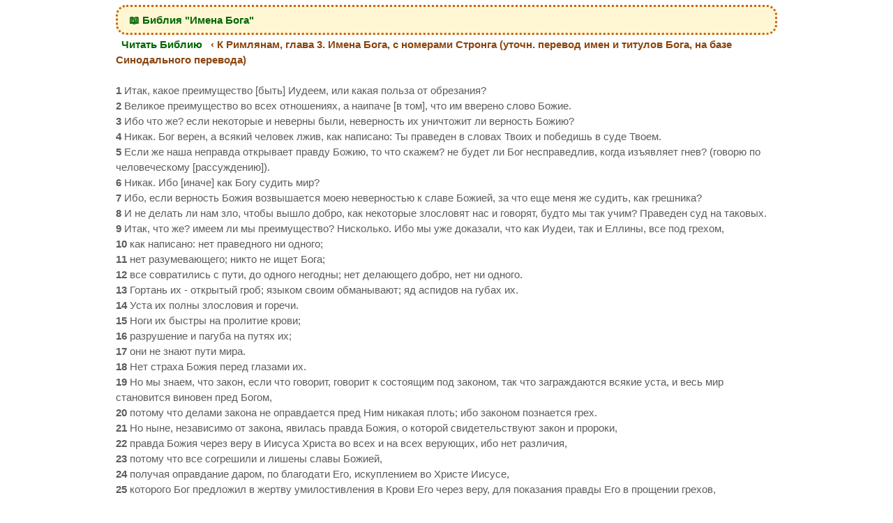

--- FILE ---
content_type: text/html; charset=UTF-8
request_url: https://one.allmynotes.info/bible-reading?book=52&chapter=3&module=bible_god_names_with_strong_codes_ru
body_size: 11006
content:
<!DOCTYPE html>
<html xml:lang="ru" lang="ru" xmlns="http://www.w3.org/1999/xhtml">
<head>
	<title>Читать Библию: Книга 'К Римлянам', Глава 3</title>
	<meta http-equiv="content-type" content="text/html; charset=UTF-8" />
	<meta name="description" content="Библия, книга 'К Римлянам', глава 3" />
	<meta name="keywords" content="Библия, Библия - имена Бога, с номерами Стронга, на базе Синодального перевода, имя Бога Отца в старом завете, правильный перевод Библии, как зовут Бога, имя Бога, Яхве, Иахве, Ях, Иа, Иао, Иаве, Я, Йа, Аз есмь, ЙАГ, ИАХО, Ио, Сущий, Джа, Яху, Иегова, Єгова, IHWH, YHWH, IHWH, JHWH, YAH, JAH, Yahwe, ЙХВХ, ЯХВХ, יהוה, Ашем, Эл, Эль, Элогим, Эли, Саддай, Раббони, Адонай, Господь, Саваоф, Всевышний, Бог Отец, Тетраграматон, Я есть Сущий, собственное имя Бога, имя единого Бога, личное имя Бога, К Римлянам 3, Имена Бога, с номерами Стронга (уточн. перевод имен и титулов Бога, на базе Синодального перевода), книга 'К Римлянам', глава 3" />
	<meta name="robots" content="index, follow, archive, all" />
	<meta name="googlebot" content='index, follow, archive, snippet, noodp' />
	<meta name="revisit-after" content="7 days" />
	<meta name="author" content="https://plus.google.com/u/0/106495953395367691473" />
	<meta name="rating" content="Safe For Kids" />
	<meta name="dcterms.audience" content="Global" />
	<meta name="viewport" content="width=device-width, initial-scale=1" />
	<meta name="yandex-verification" content="67a496c33520d3ea" />
	<meta name="referrer" content="unsafe-url" />
	<link rel="canonical" href="https://one.allmynotes.info/bible-reading?chapter=3&module=bible_god_names_with_strong_codes_ru&book=52" />

	<link rel="shortcut icon" href="https://one.allmynotes.info/images/favicon-bible.png" type="image/x-icon" />
	<link rel="icon" href="https://one.allmynotes.info/images/favicon-bible.png" type="image/x-icon" />
	<style media="all">
<!--*, *:after, *:before{box-sizing: border-box}body,td,a,a:visited,a:active,p,.h{font-family: verdana,tahoma,arial,sans-serif;font-size:15px;text-decoration:none}a,a:visited,a:active,p,.h{font-family:inherit;font-size:inherit;text-decoration:none;overflow-wrap: break-word;word-wrap: break-word}img{border:0px;vertical-align:bottom;max-width: 100%;max-height: 100%;height: auto}table,td,tr,th,tbody,tfoot,thead{border:none;margin:0px;padding:0px;border-collapse:collapse}table.framedtbl{border:2px solid #cccccc;border-collapse: separate;border-spacing: 1px}table.framedtbl td{border: 0px #fff solid;padding:2px 3px 2px 3px}a:link{color: #006600;text-decoration: dotted;border-radius: 4px;padding: 4px 8px}a:hover{font-family:inherit;font-size: inherit;text-decoration:dotted;color: #006600;background-color: rgba(0, 0, 0, 0.1);border-radius: 4px;padding: 4px 8px}a:visited{color: #006600;text-decoration:dotted;border-radius: 4px;padding: 4px 8px}a > img{border-radius: 0;padding: 0}h,h1,h2,h3,h4,h5,h6,.breadcrumbs{font-family:verdana,tahoma,arial,sans-serif;font-size:15px;text-decoration:none;font-weight:bold;color:#8A460F;margin-bottom:0px;margin-top:0px;padding-top:0px;padding-bottom:0px}input,select{padding: 8px;border: 1px solid #ccc;border-radius: 5px;margin: 3px}textarea{padding: 8px;border: 1px solid #ccc;border-radius: 5px;margin: 3px}input[type=radio]{zoom: 1.2}input[type=checkbox]{zoom: 1.2}p{margin: 0;padding: 0}li{margin-bottom:0.7mm;margin-top:0.7mm}ul{margin-top:0.7mm}hr{width: 70%;border-top: 1px dashed gray;border-bottom: 1px dashed #fff}.vmf-msg-box-green{display: block;width:100%;border: 3px dotted #369954;padding: 0.5em;box-sizing:border-box;background-color:#D7FFE3;border-radius: 1em;margin-bottom: 3px}.vmf-msg-box-red{display: block;width:100%;border: 3px dotted #993636;padding: 0.5em;box-sizing:border-box;background-color:#ffd7d7;border-radius: 1em;margin-bottom: 3px}.vmf-msg-box-yellow{display: block;width:100%;border: 3px dotted #c76516;padding: 0.5em;box-sizing:border-box;background-color:#FFF7D4;border-radius: 1em;margin-bottom: 3px}a.vmf-strongcode{color: white;background-color: #006600;text-decoration: none;padding: 8px 12px;border-radius: 5px}vmf-hidden-on-scr-width-smaller-than-recommended{}@media (max-width: 980px){.vmf-hidden-on-scr-width-smaller-than-recommended{display: none !important}}.bi-menu{display: block;width:100%;font-weight:bold;color:#c76516;border: 3px dotted #c76516;padding: 0.5em;box-sizing:border-box;background-color:#FFF7D4;border-radius: 1em;margin-top: 7px;margin-bottom: 3px}-->
	</style>
</head>
<script>
<!-- 
function createCookie(name, value, domain, hours, path, secure){var today = new Date();today.setTime( today.getTime());if ( hours){expires = hours * 1000 * 60 * 60;}var expires_date = new Date( today.getTime()+ (expires));document.cookie = name + "=" +escape( value)+( ( expires)? ";expires=" + expires_date.toGMTString(): "")+( ( path)? ";path=" + path : "")+( ( domain)? ";domain=" + domain : "")+( ( secure)? ";secure" : "");}function readCookie(name){var a_all_cookies = document.cookie.split( ';');var a_temp_cookie = '';var cookie_name = '';var cookie_value = '';var b_cookie_found = false; for ( i = 0; i < a_all_cookies.length; i++){a_temp_cookie = a_all_cookies[i].split( '=');cookie_name = a_temp_cookie[0].replace(/^\s+|\s+$/g, '');if ( cookie_name == name){b_cookie_found = true;if ( a_temp_cookie.length > 1){cookie_value = unescape( a_temp_cookie[1].replace(/^\s+|\s+$/g, ''));} else{cookie_value = null;}return cookie_value;}a_temp_cookie = null;cookie_name = '';}if ( !b_cookie_found){return null;}}function eraseCookie(name, domain, path){if (readCookie(name)){document.cookie = name + "=" +( ( path)? ";path=" + path : "")+( ( domain)? ";domain=" + domain : "")+";expires=Thu, 01-Jan-1970 00:00:01 GMT";}}function markUserAsFreeEditionUser(){createCookie('vldsftFreeEdUser', '1', '.vladonai.com', 100 * 24, '/');} function unmarkUserAsFreeEditionUser(){eraseCookie('vldsftFreeEdUser', '.vladonai.com', '/');} function IsFreeEditionUser(){var value = readCookie('vldsftFreeEdUser');varbFreeEdUser = value == "1"; return bFreeEdUser;} function assignCouponToUser(couponCode){createCookie('vldsftCoupon', couponCode, '.vladonai.com', 10 * 24, '/');} function getUserCoupon(){var couponValue = readCookie('vldsftCoupon');return couponValue;}function toggleSection(elementID){var e=document.getElementById(elementID);if(e){ if(e.style.display=="none"){ e.style.display="inline-block" } else { e.style.display="none" }}return true;}function toggleSectionEx(elementID){toggleSection(elementID); toggleSection(elementID + "_CollapseIcon"); toggleSection(elementID + "_ExpandIcon");return true;}function updatemenu(){if (document.getElementById('responsive-menu').checked == true){document.getElementById('menu').style.borderBottomRightRadius = '0';document.getElementById('menu').style.borderBottomLeftRadius = '0';} else {document.getElementById('menu').style.borderRadius = '10px';}}
//--> 
</script><body style="background-color:#ffffff; color:#5c5c5c;margin:0; padding:0; border: 0; outline: none; line-height: 1.5em;" >
<div style="display: block; width: 100%; max-width: 980px; margin-left: auto; margin-right: auto; border-spacing: 0px; padding-right: 1rem; padding-left: 1rem; padding-bottom: 1rem;">
<!--Start main Toolbar-->
<nav class='bi-menu'>
			<div id="header"><a href="https://one.allmynotes.info/bible-reading">📖 Библия "Имена Бога"</a></h1>
			</div>
		</nav></header></nav>
<!--End main Toolbar--><div style="clear: both;"></div>
	<div style="display: grid; grid-template-columns: auto auto; width:100%; grid-auto-flow: column; vertical-align:top; border-spacing: 7px;">
      		<div class="main content" id="main" style="display: table-column; justify-items: stretch; width: auto; vertical-align: top; line-height: 1.5em;">
<!--Start PAGE CONTENT--><article>
<h1 class="header" id="breadcrumbs"><a href="https://one.allmynotes.info/bible-reading" title="Читать Библию">Читать Библию</a> &#8249; К Римлянам, глава 3. Имена Бога, с номерами Стронга (уточн. перевод имен и титулов Бога, на базе Синодального перевода)</h1><br />
<p><b>1</b> Итак, какое преимущество [быть] Иудеем, или какая польза от обрезания? 
<p><b>2</b> Великое преимущество во всех отношениях, а наипаче [в том], что им вверено слово Божие. 
<p><b>3</b> Ибо что же? если некоторые и неверны были, неверность их уничтожит ли верность Божию? 
<p><b>4</b> Никак. Бог верен, а всякий человек лжив, как написано: Ты праведен в словах Твоих и победишь в суде Твоем. 
<p><b>5</b> Если же наша неправда открывает правду Божию, то что скажем? не будет ли Бог несправедлив, когда изъявляет гнев? (говорю по человеческому [рассуждению]). 
<p><b>6</b> Никак. Ибо [иначе] как Богу судить мир? 
<p><b>7</b> Ибо, если верность Божия возвышается моею неверностью к славе Божией, за что еще меня же судить, как грешника? 
<p><b>8</b> И не делать ли нам зло, чтобы вышло добро, как некоторые злословят нас и говорят, будто мы так учим? Праведен суд на таковых. 
<p><b>9</b> Итак, что же? имеем ли мы преимущество? Нисколько. Ибо мы уже доказали, что как Иудеи, так и Еллины, все под грехом, 
<p><b>10</b> как написано: нет праведного ни одного; 
<p><b>11</b> нет разумевающего; никто не ищет Бога; 
<p><b>12</b> все совратились с пути, до одного негодны; нет делающего добро, нет ни одного. 
<p><b>13</b> Гортань их - открытый гроб; языком своим обманывают; яд аспидов на губах их. 
<p><b>14</b> Уста их полны злословия и горечи. 
<p><b>15</b> Ноги их быстры на пролитие крови; 
<p><b>16</b> разрушение и пагуба на путях их; 
<p><b>17</b> они не знают пути мира. 
<p><b>18</b> Нет страха Божия перед глазами их. 
<p><b>19</b> Но мы знаем, что закон, если что говорит, говорит к состоящим под законом, так что заграждаются всякие уста, и весь мир становится виновен пред Богом, 
<p><b>20</b> потому что делами закона не оправдается пред Ним никакая плоть; ибо законом познается грех. 
<p><b>21</b> Но ныне, независимо от закона, явилась правда Божия, о которой свидетельствуют закон и пророки, 
<p><b>22</b> правда Божия через веру в Иисуса Христа во всех и на всех верующих, ибо нет различия, 
<p><b>23</b> потому что все согрешили и лишены славы Божией, 
<p><b>24</b> получая оправдание даром, по благодати Его, искуплением во Христе Иисусе, 
<p><b>25</b> которого Бог предложил в жертву умилостивления в Крови Его через веру, для показания правды Его в прощении грехов, соделанных прежде, 
<p><b>26</b> во [время] долготерпения Божия, к показанию правды Его в настоящее время, да [явится] Он праведным и оправдывающим верующего в Иисуса. 
<p><b>27</b> Где же то, чем бы хвалиться? уничтожено. Каким законом? [законом] дел? Нет, но законом веры. 
<p><b>28</b> Ибо мы признаем, что человек оправдывается верою, независимо от дел закона. 
<p><b>29</b> Неужели Бог [есть Бог] Иудеев только, а не и язычников? Конечно, и язычников, 
<p><b>30</b> потому что один Бог, Который оправдает обрезанных по вере и необрезанных через веру. 
<p><b>31</b> Итак, мы уничтожаем закон верою? Никак; но закон утверждаем. 
<br /><br /><h5>Перевод с номерами Стронга:</h5><br />
					 <div style="display: block; line-height: 2.5em;">
<p><b>1</b> Итак <a href="https://one.allmynotes.info/bible-reading?language=ru&strong_code_translation=3767" title="Читать перевод кода 3767 в словаре кодов Стронга" class="vmf-strongcode">3767</a>, какое <a href="https://one.allmynotes.info/bible-reading?language=ru&strong_code_translation=5101" title="Читать перевод кода 5101 в словаре кодов Стронга" class="vmf-strongcode">5101</a> преимущество <a href="https://one.allmynotes.info/bible-reading?language=ru&strong_code_translation=4053" title="Читать перевод кода 4053 в словаре кодов Стронга" class="vmf-strongcode">4053</a> [быть] Иудеем <a href="https://one.allmynotes.info/bible-reading?language=ru&strong_code_translation=2453" title="Читать перевод кода 2453 в словаре кодов Стронга" class="vmf-strongcode">2453</a>, или <a href="https://one.allmynotes.info/bible-reading?language=ru&strong_code_translation=2228" title="Читать перевод кода 2228 в словаре кодов Стронга" class="vmf-strongcode">2228</a> какая <a href="https://one.allmynotes.info/bible-reading?language=ru&strong_code_translation=5101" title="Читать перевод кода 5101 в словаре кодов Стронга" class="vmf-strongcode">5101</a> польза <a href="https://one.allmynotes.info/bible-reading?language=ru&strong_code_translation=5622" title="Читать перевод кода 5622 в словаре кодов Стронга" class="vmf-strongcode">5622</a> от обрезания <a href="https://one.allmynotes.info/bible-reading?language=ru&strong_code_translation=4061" title="Читать перевод кода 4061 в словаре кодов Стронга" class="vmf-strongcode">4061</a>? 
<p><b>2</b> Великое <a href="https://one.allmynotes.info/bible-reading?language=ru&strong_code_translation=4183" title="Читать перевод кода 4183 в словаре кодов Стронга" class="vmf-strongcode">4183</a> преимущество во <a href="https://one.allmynotes.info/bible-reading?language=ru&strong_code_translation=2596" title="Читать перевод кода 2596 в словаре кодов Стронга" class="vmf-strongcode">2596</a> всех <a href="https://one.allmynotes.info/bible-reading?language=ru&strong_code_translation=3956" title="Читать перевод кода 3956 в словаре кодов Стронга" class="vmf-strongcode">3956</a> отношениях <a href="https://one.allmynotes.info/bible-reading?language=ru&strong_code_translation=5158" title="Читать перевод кода 5158 в словаре кодов Стронга" class="vmf-strongcode">5158</a>, а <a href="https://one.allmynotes.info/bible-reading?language=ru&strong_code_translation=1063" title="Читать перевод кода 1063 в словаре кодов Стронга" class="vmf-strongcode">1063</a> наипаче <a href="https://one.allmynotes.info/bible-reading?language=ru&strong_code_translation=4412" title="Читать перевод кода 4412 в словаре кодов Стронга" class="vmf-strongcode">4412</a> <a href="https://one.allmynotes.info/bible-reading?language=ru&strong_code_translation=3303" title="Читать перевод кода 3303 в словаре кодов Стронга" class="vmf-strongcode">3303</a> [в том], что <a href="https://one.allmynotes.info/bible-reading?language=ru&strong_code_translation=3754" title="Читать перевод кода 3754 в словаре кодов Стронга" class="vmf-strongcode">3754</a> им вверено <a href="https://one.allmynotes.info/bible-reading?language=ru&strong_code_translation=4100" title="Читать перевод кода 4100 в словаре кодов Стронга" class="vmf-strongcode">4100</a> <a href="https://one.allmynotes.info/bible-reading?language=ru&strong_code_translation=5681" title="Читать перевод кода 5681 в словаре кодов Стронга" class="vmf-strongcode">5681</a> слово <a href="https://one.allmynotes.info/bible-reading?language=ru&strong_code_translation=3051" title="Читать перевод кода 3051 в словаре кодов Стронга" class="vmf-strongcode">3051</a> Божие <a href="https://one.allmynotes.info/bible-reading?language=ru&strong_code_translation=2316" title="Читать перевод кода 2316 в словаре кодов Стронга" class="vmf-strongcode">2316</a>. 
<p><b>3</b> Ибо <a href="https://one.allmynotes.info/bible-reading?language=ru&strong_code_translation=1063" title="Читать перевод кода 1063 в словаре кодов Стронга" class="vmf-strongcode">1063</a> что <a href="https://one.allmynotes.info/bible-reading?language=ru&strong_code_translation=5101" title="Читать перевод кода 5101 в словаре кодов Стронга" class="vmf-strongcode">5101</a> же? если <a href="https://one.allmynotes.info/bible-reading?language=ru&strong_code_translation=1487" title="Читать перевод кода 1487 в словаре кодов Стронга" class="vmf-strongcode">1487</a> некоторые <a href="https://one.allmynotes.info/bible-reading?language=ru&strong_code_translation=5100" title="Читать перевод кода 5100 в словаре кодов Стронга" class="vmf-strongcode">5100</a> и неверны <a href="https://one.allmynotes.info/bible-reading?language=ru&strong_code_translation=569" title="Читать перевод кода 569 в словаре кодов Стронга" class="vmf-strongcode">569</a> <a href="https://one.allmynotes.info/bible-reading?language=ru&strong_code_translation=5656" title="Читать перевод кода 5656 в словаре кодов Стронга" class="vmf-strongcode">5656</a> <a href="https://one.allmynotes.info/bible-reading?language=ru&strong_code_translation=0" title="Читать перевод кода 0 в словаре кодов Стронга" class="vmf-strongcode">0</a> были <a href="https://one.allmynotes.info/bible-reading?language=ru&strong_code_translation=569" title="Читать перевод кода 569 в словаре кодов Стронга" class="vmf-strongcode">569</a> <a href="https://one.allmynotes.info/bible-reading?language=ru&strong_code_translation=5656" title="Читать перевод кода 5656 в словаре кодов Стронга" class="vmf-strongcode">5656</a> <a href="https://one.allmynotes.info/bible-reading?language=ru&strong_code_translation=0" title="Читать перевод кода 0 в словаре кодов Стронга" class="vmf-strongcode">0</a>, неверность <a href="https://one.allmynotes.info/bible-reading?language=ru&strong_code_translation=570" title="Читать перевод кода 570 в словаре кодов Стронга" class="vmf-strongcode">570</a> их <a href="https://one.allmynotes.info/bible-reading?language=ru&strong_code_translation=846" title="Читать перевод кода 846 в словаре кодов Стронга" class="vmf-strongcode">846</a> уничтожит <a href="https://one.allmynotes.info/bible-reading?language=ru&strong_code_translation=2673" title="Читать перевод кода 2673 в словаре кодов Стронга" class="vmf-strongcode">2673</a> <a href="https://one.allmynotes.info/bible-reading?language=ru&strong_code_translation=5692" title="Читать перевод кода 5692 в словаре кодов Стронга" class="vmf-strongcode">5692</a> ли <a href="https://one.allmynotes.info/bible-reading?language=ru&strong_code_translation=3361" title="Читать перевод кода 3361 в словаре кодов Стронга" class="vmf-strongcode">3361</a> верность <a href="https://one.allmynotes.info/bible-reading?language=ru&strong_code_translation=4102" title="Читать перевод кода 4102 в словаре кодов Стронга" class="vmf-strongcode">4102</a> Божию <a href="https://one.allmynotes.info/bible-reading?language=ru&strong_code_translation=2316" title="Читать перевод кода 2316 в словаре кодов Стронга" class="vmf-strongcode">2316</a>? 
<p><b>4</b> Никак <a href="https://one.allmynotes.info/bible-reading?language=ru&strong_code_translation=3361" title="Читать перевод кода 3361 в словаре кодов Стронга" class="vmf-strongcode">3361</a> <a href="https://one.allmynotes.info/bible-reading?language=ru&strong_code_translation=1096" title="Читать перевод кода 1096 в словаре кодов Стронга" class="vmf-strongcode">1096</a> <a href="https://one.allmynotes.info/bible-reading?language=ru&strong_code_translation=5636" title="Читать перевод кода 5636 в словаре кодов Стронга" class="vmf-strongcode">5636</a>. Бог <a href="https://one.allmynotes.info/bible-reading?language=ru&strong_code_translation=2316" title="Читать перевод кода 2316 в словаре кодов Стронга" class="vmf-strongcode">2316</a> <a href="https://one.allmynotes.info/bible-reading?language=ru&strong_code_translation=1096" title="Читать перевод кода 1096 в словаре кодов Стронга" class="vmf-strongcode">1096</a> <a href="https://one.allmynotes.info/bible-reading?language=ru&strong_code_translation=5737" title="Читать перевод кода 5737 в словаре кодов Стронга" class="vmf-strongcode">5737</a> верен <a href="https://one.allmynotes.info/bible-reading?language=ru&strong_code_translation=227" title="Читать перевод кода 227 в словаре кодов Стронга" class="vmf-strongcode">227</a>, а <a href="https://one.allmynotes.info/bible-reading?language=ru&strong_code_translation=1161" title="Читать перевод кода 1161 в словаре кодов Стронга" class="vmf-strongcode">1161</a> всякий <a href="https://one.allmynotes.info/bible-reading?language=ru&strong_code_translation=3956" title="Читать перевод кода 3956 в словаре кодов Стронга" class="vmf-strongcode">3956</a> человек <a href="https://one.allmynotes.info/bible-reading?language=ru&strong_code_translation=444" title="Читать перевод кода 444 в словаре кодов Стронга" class="vmf-strongcode">444</a> лжив <a href="https://one.allmynotes.info/bible-reading?language=ru&strong_code_translation=5583" title="Читать перевод кода 5583 в словаре кодов Стронга" class="vmf-strongcode">5583</a>, как <a href="https://one.allmynotes.info/bible-reading?language=ru&strong_code_translation=2531" title="Читать перевод кода 2531 в словаре кодов Стронга" class="vmf-strongcode">2531</a> написано <a href="https://one.allmynotes.info/bible-reading?language=ru&strong_code_translation=1125" title="Читать перевод кода 1125 в словаре кодов Стронга" class="vmf-strongcode">1125</a> <a href="https://one.allmynotes.info/bible-reading?language=ru&strong_code_translation=5769" title="Читать перевод кода 5769 в словаре кодов Стронга" class="vmf-strongcode">5769</a>: Ты праведен <a href="https://one.allmynotes.info/bible-reading?language=ru&strong_code_translation=1344" title="Читать перевод кода 1344 в словаре кодов Стронга" class="vmf-strongcode">1344</a> <a href="https://one.allmynotes.info/bible-reading?language=ru&strong_code_translation=5686" title="Читать перевод кода 5686 в словаре кодов Стронга" class="vmf-strongcode">5686</a> в <a href="https://one.allmynotes.info/bible-reading?language=ru&strong_code_translation=1722" title="Читать перевод кода 1722 в словаре кодов Стронга" class="vmf-strongcode">1722</a> словах <a href="https://one.allmynotes.info/bible-reading?language=ru&strong_code_translation=3056" title="Читать перевод кода 3056 в словаре кодов Стронга" class="vmf-strongcode">3056</a> Твоих <a href="https://one.allmynotes.info/bible-reading?language=ru&strong_code_translation=4675" title="Читать перевод кода 4675 в словаре кодов Стронга" class="vmf-strongcode">4675</a> и <a href="https://one.allmynotes.info/bible-reading?language=ru&strong_code_translation=2532" title="Читать перевод кода 2532 в словаре кодов Стронга" class="vmf-strongcode">2532</a> победишь <a href="https://one.allmynotes.info/bible-reading?language=ru&strong_code_translation=3528" title="Читать перевод кода 3528 в словаре кодов Стронга" class="vmf-strongcode">3528</a> <a href="https://one.allmynotes.info/bible-reading?language=ru&strong_code_translation=5661" title="Читать перевод кода 5661 в словаре кодов Стронга" class="vmf-strongcode">5661</a> в <a href="https://one.allmynotes.info/bible-reading?language=ru&strong_code_translation=1722" title="Читать перевод кода 1722 в словаре кодов Стронга" class="vmf-strongcode">1722</a> суде <a href="https://one.allmynotes.info/bible-reading?language=ru&strong_code_translation=2919" title="Читать перевод кода 2919 в словаре кодов Стронга" class="vmf-strongcode">2919</a> <a href="https://one.allmynotes.info/bible-reading?language=ru&strong_code_translation=5745" title="Читать перевод кода 5745 в словаре кодов Стронга" class="vmf-strongcode">5745</a> Твоем <a href="https://one.allmynotes.info/bible-reading?language=ru&strong_code_translation=4571" title="Читать перевод кода 4571 в словаре кодов Стронга" class="vmf-strongcode">4571</a>. 
<p><b>5</b> Если <a href="https://one.allmynotes.info/bible-reading?language=ru&strong_code_translation=1487" title="Читать перевод кода 1487 в словаре кодов Стронга" class="vmf-strongcode">1487</a> же <a href="https://one.allmynotes.info/bible-reading?language=ru&strong_code_translation=1161" title="Читать перевод кода 1161 в словаре кодов Стронга" class="vmf-strongcode">1161</a> наша <a href="https://one.allmynotes.info/bible-reading?language=ru&strong_code_translation=2257" title="Читать перевод кода 2257 в словаре кодов Стронга" class="vmf-strongcode">2257</a> неправда <a href="https://one.allmynotes.info/bible-reading?language=ru&strong_code_translation=93" title="Читать перевод кода 93 в словаре кодов Стронга" class="vmf-strongcode">93</a> открывает <a href="https://one.allmynotes.info/bible-reading?language=ru&strong_code_translation=4921" title="Читать перевод кода 4921 в словаре кодов Стронга" class="vmf-strongcode">4921</a> <a href="https://one.allmynotes.info/bible-reading?language=ru&strong_code_translation=5719" title="Читать перевод кода 5719 в словаре кодов Стронга" class="vmf-strongcode">5719</a> правду <a href="https://one.allmynotes.info/bible-reading?language=ru&strong_code_translation=1343" title="Читать перевод кода 1343 в словаре кодов Стронга" class="vmf-strongcode">1343</a> Божию <a href="https://one.allmynotes.info/bible-reading?language=ru&strong_code_translation=2316" title="Читать перевод кода 2316 в словаре кодов Стронга" class="vmf-strongcode">2316</a>, то что <a href="https://one.allmynotes.info/bible-reading?language=ru&strong_code_translation=5101" title="Читать перевод кода 5101 в словаре кодов Стронга" class="vmf-strongcode">5101</a> скажем <a href="https://one.allmynotes.info/bible-reading?language=ru&strong_code_translation=2046" title="Читать перевод кода 2046 в словаре кодов Стронга" class="vmf-strongcode">2046</a> <a href="https://one.allmynotes.info/bible-reading?language=ru&strong_code_translation=5692" title="Читать перевод кода 5692 в словаре кодов Стронга" class="vmf-strongcode">5692</a>? не <a href="https://one.allmynotes.info/bible-reading?language=ru&strong_code_translation=3361" title="Читать перевод кода 3361 в словаре кодов Стронга" class="vmf-strongcode">3361</a> будет ли Бог <a href="https://one.allmynotes.info/bible-reading?language=ru&strong_code_translation=2316" title="Читать перевод кода 2316 в словаре кодов Стронга" class="vmf-strongcode">2316</a> несправедлив <a href="https://one.allmynotes.info/bible-reading?language=ru&strong_code_translation=94" title="Читать перевод кода 94 в словаре кодов Стронга" class="vmf-strongcode">94</a>, когда изъявляет <a href="https://one.allmynotes.info/bible-reading?language=ru&strong_code_translation=2018" title="Читать перевод кода 2018 в словаре кодов Стронга" class="vmf-strongcode">2018</a> <a href="https://one.allmynotes.info/bible-reading?language=ru&strong_code_translation=5723" title="Читать перевод кода 5723 в словаре кодов Стронга" class="vmf-strongcode">5723</a> гнев <a href="https://one.allmynotes.info/bible-reading?language=ru&strong_code_translation=3709" title="Читать перевод кода 3709 в словаре кодов Стронга" class="vmf-strongcode">3709</a>? (говорю <a href="https://one.allmynotes.info/bible-reading?language=ru&strong_code_translation=3004" title="Читать перевод кода 3004 в словаре кодов Стронга" class="vmf-strongcode">3004</a> <a href="https://one.allmynotes.info/bible-reading?language=ru&strong_code_translation=5719" title="Читать перевод кода 5719 в словаре кодов Стронга" class="vmf-strongcode">5719</a> по <a href="https://one.allmynotes.info/bible-reading?language=ru&strong_code_translation=2596" title="Читать перевод кода 2596 в словаре кодов Стронга" class="vmf-strongcode">2596</a> человеческому <a href="https://one.allmynotes.info/bible-reading?language=ru&strong_code_translation=444" title="Читать перевод кода 444 в словаре кодов Стронга" class="vmf-strongcode">444</a> [рассуждению]). 
<p><b>6</b> Никак <a href="https://one.allmynotes.info/bible-reading?language=ru&strong_code_translation=3361" title="Читать перевод кода 3361 в словаре кодов Стронга" class="vmf-strongcode">3361</a> <a href="https://one.allmynotes.info/bible-reading?language=ru&strong_code_translation=1096" title="Читать перевод кода 1096 в словаре кодов Стронга" class="vmf-strongcode">1096</a> <a href="https://one.allmynotes.info/bible-reading?language=ru&strong_code_translation=5636" title="Читать перевод кода 5636 в словаре кодов Стронга" class="vmf-strongcode">5636</a>. Ибо <a href="https://one.allmynotes.info/bible-reading?language=ru&strong_code_translation=1893" title="Читать перевод кода 1893 в словаре кодов Стронга" class="vmf-strongcode">1893</a> [иначе] как <a href="https://one.allmynotes.info/bible-reading?language=ru&strong_code_translation=4459" title="Читать перевод кода 4459 в словаре кодов Стронга" class="vmf-strongcode">4459</a> Богу <a href="https://one.allmynotes.info/bible-reading?language=ru&strong_code_translation=2316" title="Читать перевод кода 2316 в словаре кодов Стронга" class="vmf-strongcode">2316</a> судить <a href="https://one.allmynotes.info/bible-reading?language=ru&strong_code_translation=2919" title="Читать перевод кода 2919 в словаре кодов Стронга" class="vmf-strongcode">2919</a> <a href="https://one.allmynotes.info/bible-reading?language=ru&strong_code_translation=5692" title="Читать перевод кода 5692 в словаре кодов Стронга" class="vmf-strongcode">5692</a> <a href="https://one.allmynotes.info/bible-reading?language=ru&strong_code_translation=5719" title="Читать перевод кода 5719 в словаре кодов Стронга" class="vmf-strongcode">5719</a> мир <a href="https://one.allmynotes.info/bible-reading?language=ru&strong_code_translation=2889" title="Читать перевод кода 2889 в словаре кодов Стронга" class="vmf-strongcode">2889</a>? 
<p><b>7</b> Ибо <a href="https://one.allmynotes.info/bible-reading?language=ru&strong_code_translation=1063" title="Читать перевод кода 1063 в словаре кодов Стронга" class="vmf-strongcode">1063</a>, если <a href="https://one.allmynotes.info/bible-reading?language=ru&strong_code_translation=1487" title="Читать перевод кода 1487 в словаре кодов Стронга" class="vmf-strongcode">1487</a> верность <a href="https://one.allmynotes.info/bible-reading?language=ru&strong_code_translation=225" title="Читать перевод кода 225 в словаре кодов Стронга" class="vmf-strongcode">225</a> Божия <a href="https://one.allmynotes.info/bible-reading?language=ru&strong_code_translation=2316" title="Читать перевод кода 2316 в словаре кодов Стронга" class="vmf-strongcode">2316</a> возвышается <a href="https://one.allmynotes.info/bible-reading?language=ru&strong_code_translation=4052" title="Читать перевод кода 4052 в словаре кодов Стронга" class="vmf-strongcode">4052</a> <a href="https://one.allmynotes.info/bible-reading?language=ru&strong_code_translation=5656" title="Читать перевод кода 5656 в словаре кодов Стронга" class="vmf-strongcode">5656</a> моею <a href="https://one.allmynotes.info/bible-reading?language=ru&strong_code_translation=1722" title="Читать перевод кода 1722 в словаре кодов Стронга" class="vmf-strongcode">1722</a> <a href="https://one.allmynotes.info/bible-reading?language=ru&strong_code_translation=1699" title="Читать перевод кода 1699 в словаре кодов Стронга" class="vmf-strongcode">1699</a> неверностью <a href="https://one.allmynotes.info/bible-reading?language=ru&strong_code_translation=5582" title="Читать перевод кода 5582 в словаре кодов Стронга" class="vmf-strongcode">5582</a> к <a href="https://one.allmynotes.info/bible-reading?language=ru&strong_code_translation=1519" title="Читать перевод кода 1519 в словаре кодов Стронга" class="vmf-strongcode">1519</a> славе <a href="https://one.allmynotes.info/bible-reading?language=ru&strong_code_translation=1391" title="Читать перевод кода 1391 в словаре кодов Стронга" class="vmf-strongcode">1391</a> Божией <a href="https://one.allmynotes.info/bible-reading?language=ru&strong_code_translation=846" title="Читать перевод кода 846 в словаре кодов Стронга" class="vmf-strongcode">846</a>, за <a href="https://one.allmynotes.info/bible-reading?language=ru&strong_code_translation=5101" title="Читать перевод кода 5101 в словаре кодов Стронга" class="vmf-strongcode">5101</a> <a href="https://one.allmynotes.info/bible-reading?language=ru&strong_code_translation=0" title="Читать перевод кода 0 в словаре кодов Стронга" class="vmf-strongcode">0</a> что <a href="https://one.allmynotes.info/bible-reading?language=ru&strong_code_translation=5101" title="Читать перевод кода 5101 в словаре кодов Стронга" class="vmf-strongcode">5101</a> <a href="https://one.allmynotes.info/bible-reading?language=ru&strong_code_translation=0" title="Читать перевод кода 0 в словаре кодов Стронга" class="vmf-strongcode">0</a> еще <a href="https://one.allmynotes.info/bible-reading?language=ru&strong_code_translation=2089" title="Читать перевод кода 2089 в словаре кодов Стронга" class="vmf-strongcode">2089</a> меня <a href="https://one.allmynotes.info/bible-reading?language=ru&strong_code_translation=2504" title="Читать перевод кода 2504 в словаре кодов Стронга" class="vmf-strongcode">2504</a> же судить <a href="https://one.allmynotes.info/bible-reading?language=ru&strong_code_translation=2919" title="Читать перевод кода 2919 в словаре кодов Стронга" class="vmf-strongcode">2919</a> <a href="https://one.allmynotes.info/bible-reading?language=ru&strong_code_translation=5743" title="Читать перевод кода 5743 в словаре кодов Стронга" class="vmf-strongcode">5743</a>, как <a href="https://one.allmynotes.info/bible-reading?language=ru&strong_code_translation=5613" title="Читать перевод кода 5613 в словаре кодов Стронга" class="vmf-strongcode">5613</a> грешника <a href="https://one.allmynotes.info/bible-reading?language=ru&strong_code_translation=268" title="Читать перевод кода 268 в словаре кодов Стронга" class="vmf-strongcode">268</a>? 
<p><b>8</b> И <a href="https://one.allmynotes.info/bible-reading?language=ru&strong_code_translation=2532" title="Читать перевод кода 2532 в словаре кодов Стронга" class="vmf-strongcode">2532</a> не <a href="https://one.allmynotes.info/bible-reading?language=ru&strong_code_translation=3361" title="Читать перевод кода 3361 в словаре кодов Стронга" class="vmf-strongcode">3361</a> делать <a href="https://one.allmynotes.info/bible-reading?language=ru&strong_code_translation=4160" title="Читать перевод кода 4160 в словаре кодов Стронга" class="vmf-strongcode">4160</a> <a href="https://one.allmynotes.info/bible-reading?language=ru&strong_code_translation=5661" title="Читать перевод кода 5661 в словаре кодов Стронга" class="vmf-strongcode">5661</a> ли <a href="https://one.allmynotes.info/bible-reading?language=ru&strong_code_translation=3754" title="Читать перевод кода 3754 в словаре кодов Стронга" class="vmf-strongcode">3754</a> нам зло <a href="https://one.allmynotes.info/bible-reading?language=ru&strong_code_translation=2556" title="Читать перевод кода 2556 в словаре кодов Стронга" class="vmf-strongcode">2556</a>, чтобы <a href="https://one.allmynotes.info/bible-reading?language=ru&strong_code_translation=2443" title="Читать перевод кода 2443 в словаре кодов Стронга" class="vmf-strongcode">2443</a> вышло <a href="https://one.allmynotes.info/bible-reading?language=ru&strong_code_translation=2064" title="Читать перевод кода 2064 в словаре кодов Стронга" class="vmf-strongcode">2064</a> <a href="https://one.allmynotes.info/bible-reading?language=ru&strong_code_translation=5632" title="Читать перевод кода 5632 в словаре кодов Стронга" class="vmf-strongcode">5632</a> добро <a href="https://one.allmynotes.info/bible-reading?language=ru&strong_code_translation=18" title="Читать перевод кода 18 в словаре кодов Стронга" class="vmf-strongcode">18</a>, как <a href="https://one.allmynotes.info/bible-reading?language=ru&strong_code_translation=2531" title="Читать перевод кода 2531 в словаре кодов Стронга" class="vmf-strongcode">2531</a> некоторые <a href="https://one.allmynotes.info/bible-reading?language=ru&strong_code_translation=5100" title="Читать перевод кода 5100 в словаре кодов Стронга" class="vmf-strongcode">5100</a> злословят <a href="https://one.allmynotes.info/bible-reading?language=ru&strong_code_translation=987" title="Читать перевод кода 987 в словаре кодов Стронга" class="vmf-strongcode">987</a> <a href="https://one.allmynotes.info/bible-reading?language=ru&strong_code_translation=5743" title="Читать перевод кода 5743 в словаре кодов Стронга" class="vmf-strongcode">5743</a> нас и <a href="https://one.allmynotes.info/bible-reading?language=ru&strong_code_translation=2532" title="Читать перевод кода 2532 в словаре кодов Стронга" class="vmf-strongcode">2532</a> говорят <a href="https://one.allmynotes.info/bible-reading?language=ru&strong_code_translation=5346" title="Читать перевод кода 5346 в словаре кодов Стронга" class="vmf-strongcode">5346</a> <a href="https://one.allmynotes.info/bible-reading?language=ru&strong_code_translation=5748" title="Читать перевод кода 5748 в словаре кодов Стронга" class="vmf-strongcode">5748</a>, будто мы <a href="https://one.allmynotes.info/bible-reading?language=ru&strong_code_translation=2248" title="Читать перевод кода 2248 в словаре кодов Стронга" class="vmf-strongcode">2248</a> так учим <a href="https://one.allmynotes.info/bible-reading?language=ru&strong_code_translation=3004" title="Читать перевод кода 3004 в словаре кодов Стронга" class="vmf-strongcode">3004</a> <a href="https://one.allmynotes.info/bible-reading?language=ru&strong_code_translation=5721" title="Читать перевод кода 5721 в словаре кодов Стронга" class="vmf-strongcode">5721</a>? Праведен <a href="https://one.allmynotes.info/bible-reading?language=ru&strong_code_translation=1738" title="Читать перевод кода 1738 в словаре кодов Стронга" class="vmf-strongcode">1738</a> суд <a href="https://one.allmynotes.info/bible-reading?language=ru&strong_code_translation=2917" title="Читать перевод кода 2917 в словаре кодов Стронга" class="vmf-strongcode">2917</a> на таковых <a href="https://one.allmynotes.info/bible-reading?language=ru&strong_code_translation=3739" title="Читать перевод кода 3739 в словаре кодов Стронга" class="vmf-strongcode">3739</a>. 
<p><b>9</b> Итак <a href="https://one.allmynotes.info/bible-reading?language=ru&strong_code_translation=3767" title="Читать перевод кода 3767 в словаре кодов Стронга" class="vmf-strongcode">3767</a>, что <a href="https://one.allmynotes.info/bible-reading?language=ru&strong_code_translation=5101" title="Читать перевод кода 5101 в словаре кодов Стронга" class="vmf-strongcode">5101</a> же? имеем <a href="https://one.allmynotes.info/bible-reading?language=ru&strong_code_translation=4284" title="Читать перевод кода 4284 в словаре кодов Стронга" class="vmf-strongcode">4284</a> <a href="https://one.allmynotes.info/bible-reading?language=ru&strong_code_translation=5736" title="Читать перевод кода 5736 в словаре кодов Стронга" class="vmf-strongcode">5736</a> <a href="https://one.allmynotes.info/bible-reading?language=ru&strong_code_translation=0" title="Читать перевод кода 0 в словаре кодов Стронга" class="vmf-strongcode">0</a> ли мы преимущество <a href="https://one.allmynotes.info/bible-reading?language=ru&strong_code_translation=4284" title="Читать перевод кода 4284 в словаре кодов Стронга" class="vmf-strongcode">4284</a> <a href="https://one.allmynotes.info/bible-reading?language=ru&strong_code_translation=5736" title="Читать перевод кода 5736 в словаре кодов Стронга" class="vmf-strongcode">5736</a> <a href="https://one.allmynotes.info/bible-reading?language=ru&strong_code_translation=0" title="Читать перевод кода 0 в словаре кодов Стронга" class="vmf-strongcode">0</a>? Нисколько <a href="https://one.allmynotes.info/bible-reading?language=ru&strong_code_translation=3756" title="Читать перевод кода 3756 в словаре кодов Стронга" class="vmf-strongcode">3756</a> <a href="https://one.allmynotes.info/bible-reading?language=ru&strong_code_translation=3843" title="Читать перевод кода 3843 в словаре кодов Стронга" class="vmf-strongcode">3843</a>. Ибо <a href="https://one.allmynotes.info/bible-reading?language=ru&strong_code_translation=1063" title="Читать перевод кода 1063 в словаре кодов Стронга" class="vmf-strongcode">1063</a> мы уже <a href="https://one.allmynotes.info/bible-reading?language=ru&strong_code_translation=4256" title="Читать перевод кода 4256 в словаре кодов Стронга" class="vmf-strongcode">4256</a> <a href="https://one.allmynotes.info/bible-reading?language=ru&strong_code_translation=5662" title="Читать перевод кода 5662 в словаре кодов Стронга" class="vmf-strongcode">5662</a> <a href="https://one.allmynotes.info/bible-reading?language=ru&strong_code_translation=0" title="Читать перевод кода 0 в словаре кодов Стронга" class="vmf-strongcode">0</a> доказали <a href="https://one.allmynotes.info/bible-reading?language=ru&strong_code_translation=4256" title="Читать перевод кода 4256 в словаре кодов Стронга" class="vmf-strongcode">4256</a> <a href="https://one.allmynotes.info/bible-reading?language=ru&strong_code_translation=5662" title="Читать перевод кода 5662 в словаре кодов Стронга" class="vmf-strongcode">5662</a> <a href="https://one.allmynotes.info/bible-reading?language=ru&strong_code_translation=0" title="Читать перевод кода 0 в словаре кодов Стронга" class="vmf-strongcode">0</a>, что как <a href="https://one.allmynotes.info/bible-reading?language=ru&strong_code_translation=5037" title="Читать перевод кода 5037 в словаре кодов Стронга" class="vmf-strongcode">5037</a> Иудеи <a href="https://one.allmynotes.info/bible-reading?language=ru&strong_code_translation=2453" title="Читать перевод кода 2453 в словаре кодов Стронга" class="vmf-strongcode">2453</a>, так и <a href="https://one.allmynotes.info/bible-reading?language=ru&strong_code_translation=2532" title="Читать перевод кода 2532 в словаре кодов Стронга" class="vmf-strongcode">2532</a> Еллины <a href="https://one.allmynotes.info/bible-reading?language=ru&strong_code_translation=1672" title="Читать перевод кода 1672 в словаре кодов Стронга" class="vmf-strongcode">1672</a>, все <a href="https://one.allmynotes.info/bible-reading?language=ru&strong_code_translation=3956" title="Читать перевод кода 3956 в словаре кодов Стронга" class="vmf-strongcode">3956</a> под <a href="https://one.allmynotes.info/bible-reading?language=ru&strong_code_translation=5259" title="Читать перевод кода 5259 в словаре кодов Стронга" class="vmf-strongcode">5259</a> грехом <a href="https://one.allmynotes.info/bible-reading?language=ru&strong_code_translation=266" title="Читать перевод кода 266 в словаре кодов Стронга" class="vmf-strongcode">266</a>, 
<p><b>10</b> как <a href="https://one.allmynotes.info/bible-reading?language=ru&strong_code_translation=2531" title="Читать перевод кода 2531 в словаре кодов Стронга" class="vmf-strongcode">2531</a> написано <a href="https://one.allmynotes.info/bible-reading?language=ru&strong_code_translation=1125" title="Читать перевод кода 1125 в словаре кодов Стронга" class="vmf-strongcode">1125</a> <a href="https://one.allmynotes.info/bible-reading?language=ru&strong_code_translation=5769" title="Читать перевод кода 5769 в словаре кодов Стронга" class="vmf-strongcode">5769</a>: нет <a href="https://one.allmynotes.info/bible-reading?language=ru&strong_code_translation=3756" title="Читать перевод кода 3756 в словаре кодов Стронга" class="vmf-strongcode">3756</a> <a href="https://one.allmynotes.info/bible-reading?language=ru&strong_code_translation=2076" title="Читать перевод кода 2076 в словаре кодов Стронга" class="vmf-strongcode">2076</a> <a href="https://one.allmynotes.info/bible-reading?language=ru&strong_code_translation=5748" title="Читать перевод кода 5748 в словаре кодов Стронга" class="vmf-strongcode">5748</a> праведного <a href="https://one.allmynotes.info/bible-reading?language=ru&strong_code_translation=1342" title="Читать перевод кода 1342 в словаре кодов Стронга" class="vmf-strongcode">1342</a> ни <a href="https://one.allmynotes.info/bible-reading?language=ru&strong_code_translation=3761" title="Читать перевод кода 3761 в словаре кодов Стронга" class="vmf-strongcode">3761</a> одного <a href="https://one.allmynotes.info/bible-reading?language=ru&strong_code_translation=1520" title="Читать перевод кода 1520 в словаре кодов Стронга" class="vmf-strongcode">1520</a>; 
<p><b>11</b> нет <a href="https://one.allmynotes.info/bible-reading?language=ru&strong_code_translation=3756" title="Читать перевод кода 3756 в словаре кодов Стронга" class="vmf-strongcode">3756</a> <a href="https://one.allmynotes.info/bible-reading?language=ru&strong_code_translation=2076" title="Читать перевод кода 2076 в словаре кодов Стронга" class="vmf-strongcode">2076</a> <a href="https://one.allmynotes.info/bible-reading?language=ru&strong_code_translation=5748" title="Читать перевод кода 5748 в словаре кодов Стронга" class="vmf-strongcode">5748</a> разумевающего <a href="https://one.allmynotes.info/bible-reading?language=ru&strong_code_translation=4920" title="Читать перевод кода 4920 в словаре кодов Стронга" class="vmf-strongcode">4920</a> <a href="https://one.allmynotes.info/bible-reading?language=ru&strong_code_translation=5723" title="Читать перевод кода 5723 в словаре кодов Стронга" class="vmf-strongcode">5723</a>; никто <a href="https://one.allmynotes.info/bible-reading?language=ru&strong_code_translation=3756" title="Читать перевод кода 3756 в словаре кодов Стронга" class="vmf-strongcode">3756</a> не ищет <a href="https://one.allmynotes.info/bible-reading?language=ru&strong_code_translation=1567" title="Читать перевод кода 1567 в словаре кодов Стронга" class="vmf-strongcode">1567</a> <a href="https://one.allmynotes.info/bible-reading?language=ru&strong_code_translation=5723" title="Читать перевод кода 5723 в словаре кодов Стронга" class="vmf-strongcode">5723</a> Бога <a href="https://one.allmynotes.info/bible-reading?language=ru&strong_code_translation=2316" title="Читать перевод кода 2316 в словаре кодов Стронга" class="vmf-strongcode">2316</a>; 
<p><b>12</b> все <a href="https://one.allmynotes.info/bible-reading?language=ru&strong_code_translation=3956" title="Читать перевод кода 3956 в словаре кодов Стронга" class="vmf-strongcode">3956</a> совратились <a href="https://one.allmynotes.info/bible-reading?language=ru&strong_code_translation=1578" title="Читать перевод кода 1578 в словаре кодов Стронга" class="vmf-strongcode">1578</a> <a href="https://one.allmynotes.info/bible-reading?language=ru&strong_code_translation=5656" title="Читать перевод кода 5656 в словаре кодов Стронга" class="vmf-strongcode">5656</a> <a href="https://one.allmynotes.info/bible-reading?language=ru&strong_code_translation=0" title="Читать перевод кода 0 в словаре кодов Стронга" class="vmf-strongcode">0</a> с пути <a href="https://one.allmynotes.info/bible-reading?language=ru&strong_code_translation=1578" title="Читать перевод кода 1578 в словаре кодов Стронга" class="vmf-strongcode">1578</a> <a href="https://one.allmynotes.info/bible-reading?language=ru&strong_code_translation=5656" title="Читать перевод кода 5656 в словаре кодов Стронга" class="vmf-strongcode">5656</a> <a href="https://one.allmynotes.info/bible-reading?language=ru&strong_code_translation=0" title="Читать перевод кода 0 в словаре кодов Стронга" class="vmf-strongcode">0</a>, до <a href="https://one.allmynotes.info/bible-reading?language=ru&strong_code_translation=260" title="Читать перевод кода 260 в словаре кодов Стронга" class="vmf-strongcode">260</a> <a href="https://one.allmynotes.info/bible-reading?language=ru&strong_code_translation=0" title="Читать перевод кода 0 в словаре кодов Стронга" class="vmf-strongcode">0</a> одного <a href="https://one.allmynotes.info/bible-reading?language=ru&strong_code_translation=260" title="Читать перевод кода 260 в словаре кодов Стронга" class="vmf-strongcode">260</a> <a href="https://one.allmynotes.info/bible-reading?language=ru&strong_code_translation=0" title="Читать перевод кода 0 в словаре кодов Стронга" class="vmf-strongcode">0</a> негодны <a href="https://one.allmynotes.info/bible-reading?language=ru&strong_code_translation=889" title="Читать перевод кода 889 в словаре кодов Стронга" class="vmf-strongcode">889</a> <a href="https://one.allmynotes.info/bible-reading?language=ru&strong_code_translation=5681" title="Читать перевод кода 5681 в словаре кодов Стронга" class="vmf-strongcode">5681</a>; нет <a href="https://one.allmynotes.info/bible-reading?language=ru&strong_code_translation=3756" title="Читать перевод кода 3756 в словаре кодов Стронга" class="vmf-strongcode">3756</a> <a href="https://one.allmynotes.info/bible-reading?language=ru&strong_code_translation=2076" title="Читать перевод кода 2076 в словаре кодов Стронга" class="vmf-strongcode">2076</a> <a href="https://one.allmynotes.info/bible-reading?language=ru&strong_code_translation=5748" title="Читать перевод кода 5748 в словаре кодов Стронга" class="vmf-strongcode">5748</a> делающего <a href="https://one.allmynotes.info/bible-reading?language=ru&strong_code_translation=4160" title="Читать перевод кода 4160 в словаре кодов Стронга" class="vmf-strongcode">4160</a> <a href="https://one.allmynotes.info/bible-reading?language=ru&strong_code_translation=5723" title="Читать перевод кода 5723 в словаре кодов Стронга" class="vmf-strongcode">5723</a> добро <a href="https://one.allmynotes.info/bible-reading?language=ru&strong_code_translation=5544" title="Читать перевод кода 5544 в словаре кодов Стронга" class="vmf-strongcode">5544</a>, нет <a href="https://one.allmynotes.info/bible-reading?language=ru&strong_code_translation=3756" title="Читать перевод кода 3756 в словаре кодов Стронга" class="vmf-strongcode">3756</a> <a href="https://one.allmynotes.info/bible-reading?language=ru&strong_code_translation=2076" title="Читать перевод кода 2076 в словаре кодов Стронга" class="vmf-strongcode">2076</a> <a href="https://one.allmynotes.info/bible-reading?language=ru&strong_code_translation=5748" title="Читать перевод кода 5748 в словаре кодов Стронга" class="vmf-strongcode">5748</a> ни <a href="https://one.allmynotes.info/bible-reading?language=ru&strong_code_translation=2193" title="Читать перевод кода 2193 в словаре кодов Стронга" class="vmf-strongcode">2193</a> одного <a href="https://one.allmynotes.info/bible-reading?language=ru&strong_code_translation=1520" title="Читать перевод кода 1520 в словаре кодов Стронга" class="vmf-strongcode">1520</a>. 
<p><b>13</b> Гортань <a href="https://one.allmynotes.info/bible-reading?language=ru&strong_code_translation=2995" title="Читать перевод кода 2995 в словаре кодов Стронга" class="vmf-strongcode">2995</a> их <a href="https://one.allmynotes.info/bible-reading?language=ru&strong_code_translation=846" title="Читать перевод кода 846 в словаре кодов Стронга" class="vmf-strongcode">846</a> - открытый <a href="https://one.allmynotes.info/bible-reading?language=ru&strong_code_translation=455" title="Читать перевод кода 455 в словаре кодов Стронга" class="vmf-strongcode">455</a> <a href="https://one.allmynotes.info/bible-reading?language=ru&strong_code_translation=5772" title="Читать перевод кода 5772 в словаре кодов Стронга" class="vmf-strongcode">5772</a> гроб <a href="https://one.allmynotes.info/bible-reading?language=ru&strong_code_translation=5028" title="Читать перевод кода 5028 в словаре кодов Стронга" class="vmf-strongcode">5028</a>; языком <a href="https://one.allmynotes.info/bible-reading?language=ru&strong_code_translation=1100" title="Читать перевод кода 1100 в словаре кодов Стронга" class="vmf-strongcode">1100</a> своим <a href="https://one.allmynotes.info/bible-reading?language=ru&strong_code_translation=846" title="Читать перевод кода 846 в словаре кодов Стронга" class="vmf-strongcode">846</a> обманывают <a href="https://one.allmynotes.info/bible-reading?language=ru&strong_code_translation=1387" title="Читать перевод кода 1387 в словаре кодов Стронга" class="vmf-strongcode">1387</a> <a href="https://one.allmynotes.info/bible-reading?language=ru&strong_code_translation=5707" title="Читать перевод кода 5707 в словаре кодов Стронга" class="vmf-strongcode">5707</a>; яд <a href="https://one.allmynotes.info/bible-reading?language=ru&strong_code_translation=2447" title="Читать перевод кода 2447 в словаре кодов Стронга" class="vmf-strongcode">2447</a> аспидов <a href="https://one.allmynotes.info/bible-reading?language=ru&strong_code_translation=785" title="Читать перевод кода 785 в словаре кодов Стронга" class="vmf-strongcode">785</a> на <a href="https://one.allmynotes.info/bible-reading?language=ru&strong_code_translation=5259" title="Читать перевод кода 5259 в словаре кодов Стронга" class="vmf-strongcode">5259</a> губах <a href="https://one.allmynotes.info/bible-reading?language=ru&strong_code_translation=5491" title="Читать перевод кода 5491 в словаре кодов Стронга" class="vmf-strongcode">5491</a> их <a href="https://one.allmynotes.info/bible-reading?language=ru&strong_code_translation=846" title="Читать перевод кода 846 в словаре кодов Стронга" class="vmf-strongcode">846</a>. 
<p><b>14</b> Уста <a href="https://one.allmynotes.info/bible-reading?language=ru&strong_code_translation=4750" title="Читать перевод кода 4750 в словаре кодов Стронга" class="vmf-strongcode">4750</a> их <a href="https://one.allmynotes.info/bible-reading?language=ru&strong_code_translation=3739" title="Читать перевод кода 3739 в словаре кодов Стронга" class="vmf-strongcode">3739</a> полны <a href="https://one.allmynotes.info/bible-reading?language=ru&strong_code_translation=1073" title="Читать перевод кода 1073 в словаре кодов Стронга" class="vmf-strongcode">1073</a> <a href="https://one.allmynotes.info/bible-reading?language=ru&strong_code_translation=5719" title="Читать перевод кода 5719 в словаре кодов Стронга" class="vmf-strongcode">5719</a> злословия <a href="https://one.allmynotes.info/bible-reading?language=ru&strong_code_translation=685" title="Читать перевод кода 685 в словаре кодов Стронга" class="vmf-strongcode">685</a> и <a href="https://one.allmynotes.info/bible-reading?language=ru&strong_code_translation=2532" title="Читать перевод кода 2532 в словаре кодов Стронга" class="vmf-strongcode">2532</a> горечи <a href="https://one.allmynotes.info/bible-reading?language=ru&strong_code_translation=4088" title="Читать перевод кода 4088 в словаре кодов Стронга" class="vmf-strongcode">4088</a>. 
<p><b>15</b> Ноги <a href="https://one.allmynotes.info/bible-reading?language=ru&strong_code_translation=4228" title="Читать перевод кода 4228 в словаре кодов Стронга" class="vmf-strongcode">4228</a> их <a href="https://one.allmynotes.info/bible-reading?language=ru&strong_code_translation=846" title="Читать перевод кода 846 в словаре кодов Стронга" class="vmf-strongcode">846</a> быстры <a href="https://one.allmynotes.info/bible-reading?language=ru&strong_code_translation=3691" title="Читать перевод кода 3691 в словаре кодов Стронга" class="vmf-strongcode">3691</a> на пролитие <a href="https://one.allmynotes.info/bible-reading?language=ru&strong_code_translation=1632" title="Читать перевод кода 1632 в словаре кодов Стронга" class="vmf-strongcode">1632</a> <a href="https://one.allmynotes.info/bible-reading?language=ru&strong_code_translation=5658" title="Читать перевод кода 5658 в словаре кодов Стронга" class="vmf-strongcode">5658</a> крови <a href="https://one.allmynotes.info/bible-reading?language=ru&strong_code_translation=129" title="Читать перевод кода 129 в словаре кодов Стронга" class="vmf-strongcode">129</a>; 
<p><b>16</b> разрушение <a href="https://one.allmynotes.info/bible-reading?language=ru&strong_code_translation=4938" title="Читать перевод кода 4938 в словаре кодов Стронга" class="vmf-strongcode">4938</a> и <a href="https://one.allmynotes.info/bible-reading?language=ru&strong_code_translation=2532" title="Читать перевод кода 2532 в словаре кодов Стронга" class="vmf-strongcode">2532</a> пагуба <a href="https://one.allmynotes.info/bible-reading?language=ru&strong_code_translation=5004" title="Читать перевод кода 5004 в словаре кодов Стронга" class="vmf-strongcode">5004</a> на <a href="https://one.allmynotes.info/bible-reading?language=ru&strong_code_translation=1722" title="Читать перевод кода 1722 в словаре кодов Стронга" class="vmf-strongcode">1722</a> путях <a href="https://one.allmynotes.info/bible-reading?language=ru&strong_code_translation=3598" title="Читать перевод кода 3598 в словаре кодов Стронга" class="vmf-strongcode">3598</a> их <a href="https://one.allmynotes.info/bible-reading?language=ru&strong_code_translation=846" title="Читать перевод кода 846 в словаре кодов Стронга" class="vmf-strongcode">846</a>; 
<p><b>17</b> они не <a href="https://one.allmynotes.info/bible-reading?language=ru&strong_code_translation=3756" title="Читать перевод кода 3756 в словаре кодов Стронга" class="vmf-strongcode">3756</a> знают <a href="https://one.allmynotes.info/bible-reading?language=ru&strong_code_translation=1097" title="Читать перевод кода 1097 в словаре кодов Стронга" class="vmf-strongcode">1097</a> <a href="https://one.allmynotes.info/bible-reading?language=ru&strong_code_translation=5627" title="Читать перевод кода 5627 в словаре кодов Стронга" class="vmf-strongcode">5627</a> пути <a href="https://one.allmynotes.info/bible-reading?language=ru&strong_code_translation=3598" title="Читать перевод кода 3598 в словаре кодов Стронга" class="vmf-strongcode">3598</a> мира <a href="https://one.allmynotes.info/bible-reading?language=ru&strong_code_translation=1515" title="Читать перевод кода 1515 в словаре кодов Стронга" class="vmf-strongcode">1515</a>. 
<p><b>18</b> Нет <a href="https://one.allmynotes.info/bible-reading?language=ru&strong_code_translation=3756" title="Читать перевод кода 3756 в словаре кодов Стронга" class="vmf-strongcode">3756</a> <a href="https://one.allmynotes.info/bible-reading?language=ru&strong_code_translation=2076" title="Читать перевод кода 2076 в словаре кодов Стронга" class="vmf-strongcode">2076</a> <a href="https://one.allmynotes.info/bible-reading?language=ru&strong_code_translation=5748" title="Читать перевод кода 5748 в словаре кодов Стронга" class="vmf-strongcode">5748</a> страха <a href="https://one.allmynotes.info/bible-reading?language=ru&strong_code_translation=5401" title="Читать перевод кода 5401 в словаре кодов Стронга" class="vmf-strongcode">5401</a> Божия <a href="https://one.allmynotes.info/bible-reading?language=ru&strong_code_translation=2316" title="Читать перевод кода 2316 в словаре кодов Стронга" class="vmf-strongcode">2316</a> перед <a href="https://one.allmynotes.info/bible-reading?language=ru&strong_code_translation=561" title="Читать перевод кода 561 в словаре кодов Стронга" class="vmf-strongcode">561</a> глазами <a href="https://one.allmynotes.info/bible-reading?language=ru&strong_code_translation=3788" title="Читать перевод кода 3788 в словаре кодов Стронга" class="vmf-strongcode">3788</a> их <a href="https://one.allmynotes.info/bible-reading?language=ru&strong_code_translation=846" title="Читать перевод кода 846 в словаре кодов Стронга" class="vmf-strongcode">846</a>. 
<p><b>19</b> Но <a href="https://one.allmynotes.info/bible-reading?language=ru&strong_code_translation=1161" title="Читать перевод кода 1161 в словаре кодов Стронга" class="vmf-strongcode">1161</a> мы знаем <a href="https://one.allmynotes.info/bible-reading?language=ru&strong_code_translation=1492" title="Читать перевод кода 1492 в словаре кодов Стронга" class="vmf-strongcode">1492</a> <a href="https://one.allmynotes.info/bible-reading?language=ru&strong_code_translation=5758" title="Читать перевод кода 5758 в словаре кодов Стронга" class="vmf-strongcode">5758</a>, что <a href="https://one.allmynotes.info/bible-reading?language=ru&strong_code_translation=3754" title="Читать перевод кода 3754 в словаре кодов Стронга" class="vmf-strongcode">3754</a> закон <a href="https://one.allmynotes.info/bible-reading?language=ru&strong_code_translation=3551" title="Читать перевод кода 3551 в словаре кодов Стронга" class="vmf-strongcode">3551</a>, если что <a href="https://one.allmynotes.info/bible-reading?language=ru&strong_code_translation=3745" title="Читать перевод кода 3745 в словаре кодов Стронга" class="vmf-strongcode">3745</a> говорит <a href="https://one.allmynotes.info/bible-reading?language=ru&strong_code_translation=3004" title="Читать перевод кода 3004 в словаре кодов Стронга" class="vmf-strongcode">3004</a> <a href="https://one.allmynotes.info/bible-reading?language=ru&strong_code_translation=5719" title="Читать перевод кода 5719 в словаре кодов Стронга" class="vmf-strongcode">5719</a>, говорит <a href="https://one.allmynotes.info/bible-reading?language=ru&strong_code_translation=2980" title="Читать перевод кода 2980 в словаре кодов Стронга" class="vmf-strongcode">2980</a> <a href="https://one.allmynotes.info/bible-reading?language=ru&strong_code_translation=5719" title="Читать перевод кода 5719 в словаре кодов Стронга" class="vmf-strongcode">5719</a> к состоящим <a href="https://one.allmynotes.info/bible-reading?language=ru&strong_code_translation=3588" title="Читать перевод кода 3588 в словаре кодов Стронга" class="vmf-strongcode">3588</a> под <a href="https://one.allmynotes.info/bible-reading?language=ru&strong_code_translation=1722" title="Читать перевод кода 1722 в словаре кодов Стронга" class="vmf-strongcode">1722</a> законом <a href="https://one.allmynotes.info/bible-reading?language=ru&strong_code_translation=3551" title="Читать перевод кода 3551 в словаре кодов Стронга" class="vmf-strongcode">3551</a>, так что <a href="https://one.allmynotes.info/bible-reading?language=ru&strong_code_translation=2443" title="Читать перевод кода 2443 в словаре кодов Стронга" class="vmf-strongcode">2443</a> заграждаются <a href="https://one.allmynotes.info/bible-reading?language=ru&strong_code_translation=5420" title="Читать перевод кода 5420 в словаре кодов Стронга" class="vmf-strongcode">5420</a> <a href="https://one.allmynotes.info/bible-reading?language=ru&strong_code_translation=5652" title="Читать перевод кода 5652 в словаре кодов Стронга" class="vmf-strongcode">5652</a> всякие <a href="https://one.allmynotes.info/bible-reading?language=ru&strong_code_translation=3956" title="Читать перевод кода 3956 в словаре кодов Стронга" class="vmf-strongcode">3956</a> уста <a href="https://one.allmynotes.info/bible-reading?language=ru&strong_code_translation=4750" title="Читать перевод кода 4750 в словаре кодов Стронга" class="vmf-strongcode">4750</a>, и <a href="https://one.allmynotes.info/bible-reading?language=ru&strong_code_translation=2532" title="Читать перевод кода 2532 в словаре кодов Стронга" class="vmf-strongcode">2532</a> весь <a href="https://one.allmynotes.info/bible-reading?language=ru&strong_code_translation=3956" title="Читать перевод кода 3956 в словаре кодов Стронга" class="vmf-strongcode">3956</a> мир <a href="https://one.allmynotes.info/bible-reading?language=ru&strong_code_translation=2889" title="Читать перевод кода 2889 в словаре кодов Стронга" class="vmf-strongcode">2889</a> становится <a href="https://one.allmynotes.info/bible-reading?language=ru&strong_code_translation=1096" title="Читать перевод кода 1096 в словаре кодов Стронга" class="vmf-strongcode">1096</a> <a href="https://one.allmynotes.info/bible-reading?language=ru&strong_code_translation=5638" title="Читать перевод кода 5638 в словаре кодов Стронга" class="vmf-strongcode">5638</a> виновен <a href="https://one.allmynotes.info/bible-reading?language=ru&strong_code_translation=5267" title="Читать перевод кода 5267 в словаре кодов Стронга" class="vmf-strongcode">5267</a> пред Богом <a href="https://one.allmynotes.info/bible-reading?language=ru&strong_code_translation=2316" title="Читать перевод кода 2316 в словаре кодов Стронга" class="vmf-strongcode">2316</a>, 
<p><b>20</b> потому что <a href="https://one.allmynotes.info/bible-reading?language=ru&strong_code_translation=1360" title="Читать перевод кода 1360 в словаре кодов Стронга" class="vmf-strongcode">1360</a> делами <a href="https://one.allmynotes.info/bible-reading?language=ru&strong_code_translation=1537" title="Читать перевод кода 1537 в словаре кодов Стронга" class="vmf-strongcode">1537</a> <a href="https://one.allmynotes.info/bible-reading?language=ru&strong_code_translation=2041" title="Читать перевод кода 2041 в словаре кодов Стронга" class="vmf-strongcode">2041</a> закона <a href="https://one.allmynotes.info/bible-reading?language=ru&strong_code_translation=3551" title="Читать перевод кода 3551 в словаре кодов Стронга" class="vmf-strongcode">3551</a> не <a href="https://one.allmynotes.info/bible-reading?language=ru&strong_code_translation=3756" title="Читать перевод кода 3756 в словаре кодов Стронга" class="vmf-strongcode">3756</a> оправдается <a href="https://one.allmynotes.info/bible-reading?language=ru&strong_code_translation=1344" title="Читать перевод кода 1344 в словаре кодов Стронга" class="vmf-strongcode">1344</a> <a href="https://one.allmynotes.info/bible-reading?language=ru&strong_code_translation=5701" title="Читать перевод кода 5701 в словаре кодов Стронга" class="vmf-strongcode">5701</a> пред <a href="https://one.allmynotes.info/bible-reading?language=ru&strong_code_translation=1799" title="Читать перевод кода 1799 в словаре кодов Стронга" class="vmf-strongcode">1799</a> Ним <a href="https://one.allmynotes.info/bible-reading?language=ru&strong_code_translation=846" title="Читать перевод кода 846 в словаре кодов Стронга" class="vmf-strongcode">846</a> никакая <a href="https://one.allmynotes.info/bible-reading?language=ru&strong_code_translation=3956" title="Читать перевод кода 3956 в словаре кодов Стронга" class="vmf-strongcode">3956</a> плоть <a href="https://one.allmynotes.info/bible-reading?language=ru&strong_code_translation=4561" title="Читать перевод кода 4561 в словаре кодов Стронга" class="vmf-strongcode">4561</a>; ибо <a href="https://one.allmynotes.info/bible-reading?language=ru&strong_code_translation=1063" title="Читать перевод кода 1063 в словаре кодов Стронга" class="vmf-strongcode">1063</a> законом <a href="https://one.allmynotes.info/bible-reading?language=ru&strong_code_translation=1223" title="Читать перевод кода 1223 в словаре кодов Стронга" class="vmf-strongcode">1223</a> <a href="https://one.allmynotes.info/bible-reading?language=ru&strong_code_translation=3551" title="Читать перевод кода 3551 в словаре кодов Стронга" class="vmf-strongcode">3551</a> познается <a href="https://one.allmynotes.info/bible-reading?language=ru&strong_code_translation=1922" title="Читать перевод кода 1922 в словаре кодов Стронга" class="vmf-strongcode">1922</a> грех <a href="https://one.allmynotes.info/bible-reading?language=ru&strong_code_translation=266" title="Читать перевод кода 266 в словаре кодов Стронга" class="vmf-strongcode">266</a>. 
<p><b>21</b> Но <a href="https://one.allmynotes.info/bible-reading?language=ru&strong_code_translation=1161" title="Читать перевод кода 1161 в словаре кодов Стронга" class="vmf-strongcode">1161</a> ныне <a href="https://one.allmynotes.info/bible-reading?language=ru&strong_code_translation=3568" title="Читать перевод кода 3568 в словаре кодов Стронга" class="vmf-strongcode">3568</a>, независимо <a href="https://one.allmynotes.info/bible-reading?language=ru&strong_code_translation=5565" title="Читать перевод кода 5565 в словаре кодов Стронга" class="vmf-strongcode">5565</a> <a href="https://one.allmynotes.info/bible-reading?language=ru&strong_code_translation=0" title="Читать перевод кода 0 в словаре кодов Стронга" class="vmf-strongcode">0</a> от <a href="https://one.allmynotes.info/bible-reading?language=ru&strong_code_translation=5565" title="Читать перевод кода 5565 в словаре кодов Стронга" class="vmf-strongcode">5565</a> <a href="https://one.allmynotes.info/bible-reading?language=ru&strong_code_translation=0" title="Читать перевод кода 0 в словаре кодов Стронга" class="vmf-strongcode">0</a> закона <a href="https://one.allmynotes.info/bible-reading?language=ru&strong_code_translation=3551" title="Читать перевод кода 3551 в словаре кодов Стронга" class="vmf-strongcode">3551</a>, явилась <a href="https://one.allmynotes.info/bible-reading?language=ru&strong_code_translation=5319" title="Читать перевод кода 5319 в словаре кодов Стронга" class="vmf-strongcode">5319</a> <a href="https://one.allmynotes.info/bible-reading?language=ru&strong_code_translation=5769" title="Читать перевод кода 5769 в словаре кодов Стронга" class="vmf-strongcode">5769</a> правда <a href="https://one.allmynotes.info/bible-reading?language=ru&strong_code_translation=1343" title="Читать перевод кода 1343 в словаре кодов Стронга" class="vmf-strongcode">1343</a> Божия <a href="https://one.allmynotes.info/bible-reading?language=ru&strong_code_translation=2316" title="Читать перевод кода 2316 в словаре кодов Стронга" class="vmf-strongcode">2316</a>, о которой свидетельствуют <a href="https://one.allmynotes.info/bible-reading?language=ru&strong_code_translation=3140" title="Читать перевод кода 3140 в словаре кодов Стронга" class="vmf-strongcode">3140</a> <a href="https://one.allmynotes.info/bible-reading?language=ru&strong_code_translation=5746" title="Читать перевод кода 5746 в словаре кодов Стронга" class="vmf-strongcode">5746</a> закон <a href="https://one.allmynotes.info/bible-reading?language=ru&strong_code_translation=5259" title="Читать перевод кода 5259 в словаре кодов Стронга" class="vmf-strongcode">5259</a> <a href="https://one.allmynotes.info/bible-reading?language=ru&strong_code_translation=3551" title="Читать перевод кода 3551 в словаре кодов Стронга" class="vmf-strongcode">3551</a> и <a href="https://one.allmynotes.info/bible-reading?language=ru&strong_code_translation=2532" title="Читать перевод кода 2532 в словаре кодов Стронга" class="vmf-strongcode">2532</a> пророки <a href="https://one.allmynotes.info/bible-reading?language=ru&strong_code_translation=4396" title="Читать перевод кода 4396 в словаре кодов Стронга" class="vmf-strongcode">4396</a>, 
<p><b>22</b> правда <a href="https://one.allmynotes.info/bible-reading?language=ru&strong_code_translation=1343" title="Читать перевод кода 1343 в словаре кодов Стронга" class="vmf-strongcode">1343</a> Божия <a href="https://one.allmynotes.info/bible-reading?language=ru&strong_code_translation=2316" title="Читать перевод кода 2316 в словаре кодов Стронга" class="vmf-strongcode">2316</a> через <a href="https://one.allmynotes.info/bible-reading?language=ru&strong_code_translation=1223" title="Читать перевод кода 1223 в словаре кодов Стронга" class="vmf-strongcode">1223</a> веру <a href="https://one.allmynotes.info/bible-reading?language=ru&strong_code_translation=4102" title="Читать перевод кода 4102 в словаре кодов Стронга" class="vmf-strongcode">4102</a> в Иисуса <a href="https://one.allmynotes.info/bible-reading?language=ru&strong_code_translation=2424" title="Читать перевод кода 2424 в словаре кодов Стронга" class="vmf-strongcode">2424</a> Христа <a href="https://one.allmynotes.info/bible-reading?language=ru&strong_code_translation=5547" title="Читать перевод кода 5547 в словаре кодов Стронга" class="vmf-strongcode">5547</a> во <a href="https://one.allmynotes.info/bible-reading?language=ru&strong_code_translation=1519" title="Читать перевод кода 1519 в словаре кодов Стронга" class="vmf-strongcode">1519</a> всех <a href="https://one.allmynotes.info/bible-reading?language=ru&strong_code_translation=3956" title="Читать перевод кода 3956 в словаре кодов Стронга" class="vmf-strongcode">3956</a> и <a href="https://one.allmynotes.info/bible-reading?language=ru&strong_code_translation=2532" title="Читать перевод кода 2532 в словаре кодов Стронга" class="vmf-strongcode">2532</a> на <a href="https://one.allmynotes.info/bible-reading?language=ru&strong_code_translation=1909" title="Читать перевод кода 1909 в словаре кодов Стронга" class="vmf-strongcode">1909</a> всех <a href="https://one.allmynotes.info/bible-reading?language=ru&strong_code_translation=3956" title="Читать перевод кода 3956 в словаре кодов Стронга" class="vmf-strongcode">3956</a> верующих <a href="https://one.allmynotes.info/bible-reading?language=ru&strong_code_translation=4100" title="Читать перевод кода 4100 в словаре кодов Стронга" class="vmf-strongcode">4100</a> <a href="https://one.allmynotes.info/bible-reading?language=ru&strong_code_translation=5723" title="Читать перевод кода 5723 в словаре кодов Стронга" class="vmf-strongcode">5723</a>, ибо <a href="https://one.allmynotes.info/bible-reading?language=ru&strong_code_translation=1063" title="Читать перевод кода 1063 в словаре кодов Стронга" class="vmf-strongcode">1063</a> нет <a href="https://one.allmynotes.info/bible-reading?language=ru&strong_code_translation=3756" title="Читать перевод кода 3756 в словаре кодов Стронга" class="vmf-strongcode">3756</a> <a href="https://one.allmynotes.info/bible-reading?language=ru&strong_code_translation=2076" title="Читать перевод кода 2076 в словаре кодов Стронга" class="vmf-strongcode">2076</a> <a href="https://one.allmynotes.info/bible-reading?language=ru&strong_code_translation=5748" title="Читать перевод кода 5748 в словаре кодов Стронга" class="vmf-strongcode">5748</a> различия <a href="https://one.allmynotes.info/bible-reading?language=ru&strong_code_translation=1293" title="Читать перевод кода 1293 в словаре кодов Стронга" class="vmf-strongcode">1293</a>, 
<p><b>23</b> потому что <a href="https://one.allmynotes.info/bible-reading?language=ru&strong_code_translation=1063" title="Читать перевод кода 1063 в словаре кодов Стронга" class="vmf-strongcode">1063</a> все <a href="https://one.allmynotes.info/bible-reading?language=ru&strong_code_translation=3956" title="Читать перевод кода 3956 в словаре кодов Стронга" class="vmf-strongcode">3956</a> согрешили <a href="https://one.allmynotes.info/bible-reading?language=ru&strong_code_translation=264" title="Читать перевод кода 264 в словаре кодов Стронга" class="vmf-strongcode">264</a> <a href="https://one.allmynotes.info/bible-reading?language=ru&strong_code_translation=5627" title="Читать перевод кода 5627 в словаре кодов Стронга" class="vmf-strongcode">5627</a> и <a href="https://one.allmynotes.info/bible-reading?language=ru&strong_code_translation=2532" title="Читать перевод кода 2532 в словаре кодов Стронга" class="vmf-strongcode">2532</a> лишены <a href="https://one.allmynotes.info/bible-reading?language=ru&strong_code_translation=5302" title="Читать перевод кода 5302 в словаре кодов Стронга" class="vmf-strongcode">5302</a> <a href="https://one.allmynotes.info/bible-reading?language=ru&strong_code_translation=5743" title="Читать перевод кода 5743 в словаре кодов Стронга" class="vmf-strongcode">5743</a> славы <a href="https://one.allmynotes.info/bible-reading?language=ru&strong_code_translation=1391" title="Читать перевод кода 1391 в словаре кодов Стронга" class="vmf-strongcode">1391</a> Божией <a href="https://one.allmynotes.info/bible-reading?language=ru&strong_code_translation=2316" title="Читать перевод кода 2316 в словаре кодов Стронга" class="vmf-strongcode">2316</a>, 
<p><b>24</b> получая <a href="https://one.allmynotes.info/bible-reading?language=ru&strong_code_translation=1344" title="Читать перевод кода 1344 в словаре кодов Стронга" class="vmf-strongcode">1344</a> <a href="https://one.allmynotes.info/bible-reading?language=ru&strong_code_translation=5746" title="Читать перевод кода 5746 в словаре кодов Стронга" class="vmf-strongcode">5746</a> <a href="https://one.allmynotes.info/bible-reading?language=ru&strong_code_translation=0" title="Читать перевод кода 0 в словаре кодов Стронга" class="vmf-strongcode">0</a> оправдание <a href="https://one.allmynotes.info/bible-reading?language=ru&strong_code_translation=1344" title="Читать перевод кода 1344 в словаре кодов Стронга" class="vmf-strongcode">1344</a> <a href="https://one.allmynotes.info/bible-reading?language=ru&strong_code_translation=5746" title="Читать перевод кода 5746 в словаре кодов Стронга" class="vmf-strongcode">5746</a> <a href="https://one.allmynotes.info/bible-reading?language=ru&strong_code_translation=0" title="Читать перевод кода 0 в словаре кодов Стронга" class="vmf-strongcode">0</a> даром <a href="https://one.allmynotes.info/bible-reading?language=ru&strong_code_translation=1432" title="Читать перевод кода 1432 в словаре кодов Стронга" class="vmf-strongcode">1432</a>, по благодати <a href="https://one.allmynotes.info/bible-reading?language=ru&strong_code_translation=5485" title="Читать перевод кода 5485 в словаре кодов Стронга" class="vmf-strongcode">5485</a> Его <a href="https://one.allmynotes.info/bible-reading?language=ru&strong_code_translation=846" title="Читать перевод кода 846 в словаре кодов Стронга" class="vmf-strongcode">846</a>, искуплением <a href="https://one.allmynotes.info/bible-reading?language=ru&strong_code_translation=1223" title="Читать перевод кода 1223 в словаре кодов Стронга" class="vmf-strongcode">1223</a> <a href="https://one.allmynotes.info/bible-reading?language=ru&strong_code_translation=629" title="Читать перевод кода 629 в словаре кодов Стронга" class="vmf-strongcode">629</a> во <a href="https://one.allmynotes.info/bible-reading?language=ru&strong_code_translation=1722" title="Читать перевод кода 1722 в словаре кодов Стронга" class="vmf-strongcode">1722</a> Христе <a href="https://one.allmynotes.info/bible-reading?language=ru&strong_code_translation=5547" title="Читать перевод кода 5547 в словаре кодов Стронга" class="vmf-strongcode">5547</a> Иисусе <a href="https://one.allmynotes.info/bible-reading?language=ru&strong_code_translation=2424" title="Читать перевод кода 2424 в словаре кодов Стронга" class="vmf-strongcode">2424</a>, 
<p><b>25</b> которого <a href="https://one.allmynotes.info/bible-reading?language=ru&strong_code_translation=3739" title="Читать перевод кода 3739 в словаре кодов Стронга" class="vmf-strongcode">3739</a> Бог <a href="https://one.allmynotes.info/bible-reading?language=ru&strong_code_translation=2316" title="Читать перевод кода 2316 в словаре кодов Стронга" class="vmf-strongcode">2316</a> предложил <a href="https://one.allmynotes.info/bible-reading?language=ru&strong_code_translation=4388" title="Читать перевод кода 4388 в словаре кодов Стронга" class="vmf-strongcode">4388</a> <a href="https://one.allmynotes.info/bible-reading?language=ru&strong_code_translation=5639" title="Читать перевод кода 5639 в словаре кодов Стронга" class="vmf-strongcode">5639</a> в жертву <a href="https://one.allmynotes.info/bible-reading?language=ru&strong_code_translation=2435" title="Читать перевод кода 2435 в словаре кодов Стронга" class="vmf-strongcode">2435</a> <a href="https://one.allmynotes.info/bible-reading?language=ru&strong_code_translation=0" title="Читать перевод кода 0 в словаре кодов Стронга" class="vmf-strongcode">0</a> умилостивления <a href="https://one.allmynotes.info/bible-reading?language=ru&strong_code_translation=2435" title="Читать перевод кода 2435 в словаре кодов Стронга" class="vmf-strongcode">2435</a> <a href="https://one.allmynotes.info/bible-reading?language=ru&strong_code_translation=0" title="Читать перевод кода 0 в словаре кодов Стронга" class="vmf-strongcode">0</a> в <a href="https://one.allmynotes.info/bible-reading?language=ru&strong_code_translation=1722" title="Читать перевод кода 1722 в словаре кодов Стронга" class="vmf-strongcode">1722</a> Крови <a href="https://one.allmynotes.info/bible-reading?language=ru&strong_code_translation=129" title="Читать перевод кода 129 в словаре кодов Стронга" class="vmf-strongcode">129</a> Его <a href="https://one.allmynotes.info/bible-reading?language=ru&strong_code_translation=846" title="Читать перевод кода 846 в словаре кодов Стронга" class="vmf-strongcode">846</a> через <a href="https://one.allmynotes.info/bible-reading?language=ru&strong_code_translation=1223" title="Читать перевод кода 1223 в словаре кодов Стронга" class="vmf-strongcode">1223</a> веру <a href="https://one.allmynotes.info/bible-reading?language=ru&strong_code_translation=4102" title="Читать перевод кода 4102 в словаре кодов Стронга" class="vmf-strongcode">4102</a>, для <a href="https://one.allmynotes.info/bible-reading?language=ru&strong_code_translation=1519" title="Читать перевод кода 1519 в словаре кодов Стронга" class="vmf-strongcode">1519</a> показания <a href="https://one.allmynotes.info/bible-reading?language=ru&strong_code_translation=1732" title="Читать перевод кода 1732 в словаре кодов Стронга" class="vmf-strongcode">1732</a> правды <a href="https://one.allmynotes.info/bible-reading?language=ru&strong_code_translation=1343" title="Читать перевод кода 1343 в словаре кодов Стронга" class="vmf-strongcode">1343</a> Его <a href="https://one.allmynotes.info/bible-reading?language=ru&strong_code_translation=846" title="Читать перевод кода 846 в словаре кодов Стронга" class="vmf-strongcode">846</a> в <a href="https://one.allmynotes.info/bible-reading?language=ru&strong_code_translation=1223" title="Читать перевод кода 1223 в словаре кодов Стронга" class="vmf-strongcode">1223</a> прощении <a href="https://one.allmynotes.info/bible-reading?language=ru&strong_code_translation=3929" title="Читать перевод кода 3929 в словаре кодов Стронга" class="vmf-strongcode">3929</a> грехов <a href="https://one.allmynotes.info/bible-reading?language=ru&strong_code_translation=265" title="Читать перевод кода 265 в словаре кодов Стронга" class="vmf-strongcode">265</a>, соделанных <a href="https://one.allmynotes.info/bible-reading?language=ru&strong_code_translation=4266" title="Читать перевод кода 4266 в словаре кодов Стронга" class="vmf-strongcode">4266</a> <a href="https://one.allmynotes.info/bible-reading?language=ru&strong_code_translation=5761" title="Читать перевод кода 5761 в словаре кодов Стронга" class="vmf-strongcode">5761</a> <a href="https://one.allmynotes.info/bible-reading?language=ru&strong_code_translation=0" title="Читать перевод кода 0 в словаре кодов Стронга" class="vmf-strongcode">0</a> прежде <a href="https://one.allmynotes.info/bible-reading?language=ru&strong_code_translation=4266" title="Читать перевод кода 4266 в словаре кодов Стронга" class="vmf-strongcode">4266</a> <a href="https://one.allmynotes.info/bible-reading?language=ru&strong_code_translation=5761" title="Читать перевод кода 5761 в словаре кодов Стронга" class="vmf-strongcode">5761</a> <a href="https://one.allmynotes.info/bible-reading?language=ru&strong_code_translation=0" title="Читать перевод кода 0 в словаре кодов Стронга" class="vmf-strongcode">0</a>, 
<p><b>26</b> во <a href="https://one.allmynotes.info/bible-reading?language=ru&strong_code_translation=1722" title="Читать перевод кода 1722 в словаре кодов Стронга" class="vmf-strongcode">1722</a> [время] долготерпения <a href="https://one.allmynotes.info/bible-reading?language=ru&strong_code_translation=463" title="Читать перевод кода 463 в словаре кодов Стронга" class="vmf-strongcode">463</a> Божия <a href="https://one.allmynotes.info/bible-reading?language=ru&strong_code_translation=2316" title="Читать перевод кода 2316 в словаре кодов Стронга" class="vmf-strongcode">2316</a>, к <a href="https://one.allmynotes.info/bible-reading?language=ru&strong_code_translation=4314" title="Читать перевод кода 4314 в словаре кодов Стронга" class="vmf-strongcode">4314</a> показанию <a href="https://one.allmynotes.info/bible-reading?language=ru&strong_code_translation=1732" title="Читать перевод кода 1732 в словаре кодов Стронга" class="vmf-strongcode">1732</a> правды <a href="https://one.allmynotes.info/bible-reading?language=ru&strong_code_translation=1343" title="Читать перевод кода 1343 в словаре кодов Стронга" class="vmf-strongcode">1343</a> Его <a href="https://one.allmynotes.info/bible-reading?language=ru&strong_code_translation=846" title="Читать перевод кода 846 в словаре кодов Стронга" class="vmf-strongcode">846</a> в <a href="https://one.allmynotes.info/bible-reading?language=ru&strong_code_translation=1722" title="Читать перевод кода 1722 в словаре кодов Стронга" class="vmf-strongcode">1722</a> настоящее <a href="https://one.allmynotes.info/bible-reading?language=ru&strong_code_translation=3568" title="Читать перевод кода 3568 в словаре кодов Стронга" class="vmf-strongcode">3568</a> время <a href="https://one.allmynotes.info/bible-reading?language=ru&strong_code_translation=2540" title="Читать перевод кода 2540 в словаре кодов Стронга" class="vmf-strongcode">2540</a>, да <a href="https://one.allmynotes.info/bible-reading?language=ru&strong_code_translation=1519" title="Читать перевод кода 1519 в словаре кодов Стронга" class="vmf-strongcode">1519</a> [явится <a href="https://one.allmynotes.info/bible-reading?language=ru&strong_code_translation=1511" title="Читать перевод кода 1511 в словаре кодов Стронга" class="vmf-strongcode">1511</a> <a href="https://one.allmynotes.info/bible-reading?language=ru&strong_code_translation=5750" title="Читать перевод кода 5750 в словаре кодов Стронга" class="vmf-strongcode">5750</a>] Он <a href="https://one.allmynotes.info/bible-reading?language=ru&strong_code_translation=846" title="Читать перевод кода 846 в словаре кодов Стронга" class="vmf-strongcode">846</a> праведным <a href="https://one.allmynotes.info/bible-reading?language=ru&strong_code_translation=1342" title="Читать перевод кода 1342 в словаре кодов Стронга" class="vmf-strongcode">1342</a> и <a href="https://one.allmynotes.info/bible-reading?language=ru&strong_code_translation=2532" title="Читать перевод кода 2532 в словаре кодов Стронга" class="vmf-strongcode">2532</a> оправдывающим <a href="https://one.allmynotes.info/bible-reading?language=ru&strong_code_translation=1344" title="Читать перевод кода 1344 в словаре кодов Стронга" class="vmf-strongcode">1344</a> <a href="https://one.allmynotes.info/bible-reading?language=ru&strong_code_translation=5723" title="Читать перевод кода 5723 в словаре кодов Стронга" class="vmf-strongcode">5723</a> верующего <a href="https://one.allmynotes.info/bible-reading?language=ru&strong_code_translation=3588" title="Читать перевод кода 3588 в словаре кодов Стронга" class="vmf-strongcode">3588</a> <a href="https://one.allmynotes.info/bible-reading?language=ru&strong_code_translation=4102" title="Читать перевод кода 4102 в словаре кодов Стронга" class="vmf-strongcode">4102</a> в <a href="https://one.allmynotes.info/bible-reading?language=ru&strong_code_translation=1537" title="Читать перевод кода 1537 в словаре кодов Стронга" class="vmf-strongcode">1537</a> Иисуса <a href="https://one.allmynotes.info/bible-reading?language=ru&strong_code_translation=2424" title="Читать перевод кода 2424 в словаре кодов Стронга" class="vmf-strongcode">2424</a>. 
<p><b>27</b> Где <a href="https://one.allmynotes.info/bible-reading?language=ru&strong_code_translation=4226" title="Читать перевод кода 4226 в словаре кодов Стронга" class="vmf-strongcode">4226</a> же <a href="https://one.allmynotes.info/bible-reading?language=ru&strong_code_translation=3767" title="Читать перевод кода 3767 в словаре кодов Стронга" class="vmf-strongcode">3767</a> то, чем <a href="https://one.allmynotes.info/bible-reading?language=ru&strong_code_translation=3588" title="Читать перевод кода 3588 в словаре кодов Стронга" class="vmf-strongcode">3588</a> бы хвалиться <a href="https://one.allmynotes.info/bible-reading?language=ru&strong_code_translation=2746" title="Читать перевод кода 2746 в словаре кодов Стронга" class="vmf-strongcode">2746</a>? уничтожено <a href="https://one.allmynotes.info/bible-reading?language=ru&strong_code_translation=1576" title="Читать перевод кода 1576 в словаре кодов Стронга" class="vmf-strongcode">1576</a> <a href="https://one.allmynotes.info/bible-reading?language=ru&strong_code_translation=5681" title="Читать перевод кода 5681 в словаре кодов Стронга" class="vmf-strongcode">5681</a>. Каким <a href="https://one.allmynotes.info/bible-reading?language=ru&strong_code_translation=1223" title="Читать перевод кода 1223 в словаре кодов Стронга" class="vmf-strongcode">1223</a> <a href="https://one.allmynotes.info/bible-reading?language=ru&strong_code_translation=4169" title="Читать перевод кода 4169 в словаре кодов Стронга" class="vmf-strongcode">4169</a> законом <a href="https://one.allmynotes.info/bible-reading?language=ru&strong_code_translation=3551" title="Читать перевод кода 3551 в словаре кодов Стронга" class="vmf-strongcode">3551</a>? [законом] дел <a href="https://one.allmynotes.info/bible-reading?language=ru&strong_code_translation=2041" title="Читать перевод кода 2041 в словаре кодов Стронга" class="vmf-strongcode">2041</a>? Нет <a href="https://one.allmynotes.info/bible-reading?language=ru&strong_code_translation=3780" title="Читать перевод кода 3780 в словаре кодов Стронга" class="vmf-strongcode">3780</a>, но <a href="https://one.allmynotes.info/bible-reading?language=ru&strong_code_translation=235" title="Читать перевод кода 235 в словаре кодов Стронга" class="vmf-strongcode">235</a> законом <a href="https://one.allmynotes.info/bible-reading?language=ru&strong_code_translation=1223" title="Читать перевод кода 1223 в словаре кодов Стронга" class="vmf-strongcode">1223</a> <a href="https://one.allmynotes.info/bible-reading?language=ru&strong_code_translation=3551" title="Читать перевод кода 3551 в словаре кодов Стронга" class="vmf-strongcode">3551</a> веры <a href="https://one.allmynotes.info/bible-reading?language=ru&strong_code_translation=4102" title="Читать перевод кода 4102 в словаре кодов Стронга" class="vmf-strongcode">4102</a>. 
<p><b>28</b> Ибо <a href="https://one.allmynotes.info/bible-reading?language=ru&strong_code_translation=3767" title="Читать перевод кода 3767 в словаре кодов Стронга" class="vmf-strongcode">3767</a> мы признаем <a href="https://one.allmynotes.info/bible-reading?language=ru&strong_code_translation=3049" title="Читать перевод кода 3049 в словаре кодов Стронга" class="vmf-strongcode">3049</a> <a href="https://one.allmynotes.info/bible-reading?language=ru&strong_code_translation=5736" title="Читать перевод кода 5736 в словаре кодов Стронга" class="vmf-strongcode">5736</a>, что человек <a href="https://one.allmynotes.info/bible-reading?language=ru&strong_code_translation=444" title="Читать перевод кода 444 в словаре кодов Стронга" class="vmf-strongcode">444</a> оправдывается <a href="https://one.allmynotes.info/bible-reading?language=ru&strong_code_translation=1344" title="Читать перевод кода 1344 в словаре кодов Стронга" class="vmf-strongcode">1344</a> <a href="https://one.allmynotes.info/bible-reading?language=ru&strong_code_translation=5745" title="Читать перевод кода 5745 в словаре кодов Стронга" class="vmf-strongcode">5745</a> верою <a href="https://one.allmynotes.info/bible-reading?language=ru&strong_code_translation=4102" title="Читать перевод кода 4102 в словаре кодов Стронга" class="vmf-strongcode">4102</a>, независимо <a href="https://one.allmynotes.info/bible-reading?language=ru&strong_code_translation=5565" title="Читать перевод кода 5565 в словаре кодов Стронга" class="vmf-strongcode">5565</a> <a href="https://one.allmynotes.info/bible-reading?language=ru&strong_code_translation=0" title="Читать перевод кода 0 в словаре кодов Стронга" class="vmf-strongcode">0</a> от <a href="https://one.allmynotes.info/bible-reading?language=ru&strong_code_translation=5565" title="Читать перевод кода 5565 в словаре кодов Стронга" class="vmf-strongcode">5565</a> <a href="https://one.allmynotes.info/bible-reading?language=ru&strong_code_translation=0" title="Читать перевод кода 0 в словаре кодов Стронга" class="vmf-strongcode">0</a> дел <a href="https://one.allmynotes.info/bible-reading?language=ru&strong_code_translation=2041" title="Читать перевод кода 2041 в словаре кодов Стронга" class="vmf-strongcode">2041</a> закона <a href="https://one.allmynotes.info/bible-reading?language=ru&strong_code_translation=3551" title="Читать перевод кода 3551 в словаре кодов Стронга" class="vmf-strongcode">3551</a>. 
<p><b>29</b> Неужели <a href="https://one.allmynotes.info/bible-reading?language=ru&strong_code_translation=2228" title="Читать перевод кода 2228 в словаре кодов Стронга" class="vmf-strongcode">2228</a> Бог <a href="https://one.allmynotes.info/bible-reading?language=ru&strong_code_translation=2316" title="Читать перевод кода 2316 в словаре кодов Стронга" class="vmf-strongcode">2316</a> [есть Бог] Иудеев <a href="https://one.allmynotes.info/bible-reading?language=ru&strong_code_translation=2453" title="Читать перевод кода 2453 в словаре кодов Стронга" class="vmf-strongcode">2453</a> только <a href="https://one.allmynotes.info/bible-reading?language=ru&strong_code_translation=3440" title="Читать перевод кода 3440 в словаре кодов Стронга" class="vmf-strongcode">3440</a>, а <a href="https://one.allmynotes.info/bible-reading?language=ru&strong_code_translation=1161" title="Читать перевод кода 1161 в словаре кодов Стронга" class="vmf-strongcode">1161</a> не <a href="https://one.allmynotes.info/bible-reading?language=ru&strong_code_translation=3780" title="Читать перевод кода 3780 в словаре кодов Стронга" class="vmf-strongcode">3780</a> и <a href="https://one.allmynotes.info/bible-reading?language=ru&strong_code_translation=2532" title="Читать перевод кода 2532 в словаре кодов Стронга" class="vmf-strongcode">2532</a> язычников <a href="https://one.allmynotes.info/bible-reading?language=ru&strong_code_translation=1484" title="Читать перевод кода 1484 в словаре кодов Стронга" class="vmf-strongcode">1484</a>? Конечно <a href="https://one.allmynotes.info/bible-reading?language=ru&strong_code_translation=3483" title="Читать перевод кода 3483 в словаре кодов Стронга" class="vmf-strongcode">3483</a>, и <a href="https://one.allmynotes.info/bible-reading?language=ru&strong_code_translation=2532" title="Читать перевод кода 2532 в словаре кодов Стронга" class="vmf-strongcode">2532</a> язычников <a href="https://one.allmynotes.info/bible-reading?language=ru&strong_code_translation=1484" title="Читать перевод кода 1484 в словаре кодов Стронга" class="vmf-strongcode">1484</a>, 
<p><b>30</b> потому что <a href="https://one.allmynotes.info/bible-reading?language=ru&strong_code_translation=1897" title="Читать перевод кода 1897 в словаре кодов Стронга" class="vmf-strongcode">1897</a> один <a href="https://one.allmynotes.info/bible-reading?language=ru&strong_code_translation=1520" title="Читать перевод кода 1520 в словаре кодов Стронга" class="vmf-strongcode">1520</a> Бог <a href="https://one.allmynotes.info/bible-reading?language=ru&strong_code_translation=2316" title="Читать перевод кода 2316 в словаре кодов Стронга" class="vmf-strongcode">2316</a>, Который <a href="https://one.allmynotes.info/bible-reading?language=ru&strong_code_translation=3739" title="Читать перевод кода 3739 в словаре кодов Стронга" class="vmf-strongcode">3739</a> оправдает <a href="https://one.allmynotes.info/bible-reading?language=ru&strong_code_translation=1344" title="Читать перевод кода 1344 в словаре кодов Стронга" class="vmf-strongcode">1344</a> <a href="https://one.allmynotes.info/bible-reading?language=ru&strong_code_translation=5692" title="Читать перевод кода 5692 в словаре кодов Стронга" class="vmf-strongcode">5692</a> обрезанных <a href="https://one.allmynotes.info/bible-reading?language=ru&strong_code_translation=4061" title="Читать перевод кода 4061 в словаре кодов Стронга" class="vmf-strongcode">4061</a> по <a href="https://one.allmynotes.info/bible-reading?language=ru&strong_code_translation=1537" title="Читать перевод кода 1537 в словаре кодов Стронга" class="vmf-strongcode">1537</a> вере <a href="https://one.allmynotes.info/bible-reading?language=ru&strong_code_translation=4102" title="Читать перевод кода 4102 в словаре кодов Стронга" class="vmf-strongcode">4102</a> и <a href="https://one.allmynotes.info/bible-reading?language=ru&strong_code_translation=2532" title="Читать перевод кода 2532 в словаре кодов Стронга" class="vmf-strongcode">2532</a> необрезанных <a href="https://one.allmynotes.info/bible-reading?language=ru&strong_code_translation=203" title="Читать перевод кода 203 в словаре кодов Стронга" class="vmf-strongcode">203</a> через <a href="https://one.allmynotes.info/bible-reading?language=ru&strong_code_translation=1223" title="Читать перевод кода 1223 в словаре кодов Стронга" class="vmf-strongcode">1223</a> веру <a href="https://one.allmynotes.info/bible-reading?language=ru&strong_code_translation=4102" title="Читать перевод кода 4102 в словаре кодов Стронга" class="vmf-strongcode">4102</a>. 
<p><b>31</b> Итак <a href="https://one.allmynotes.info/bible-reading?language=ru&strong_code_translation=3767" title="Читать перевод кода 3767 в словаре кодов Стронга" class="vmf-strongcode">3767</a>, мы уничтожаем <a href="https://one.allmynotes.info/bible-reading?language=ru&strong_code_translation=2673" title="Читать перевод кода 2673 в словаре кодов Стронга" class="vmf-strongcode">2673</a> <a href="https://one.allmynotes.info/bible-reading?language=ru&strong_code_translation=5719" title="Читать перевод кода 5719 в словаре кодов Стронга" class="vmf-strongcode">5719</a> закон <a href="https://one.allmynotes.info/bible-reading?language=ru&strong_code_translation=3551" title="Читать перевод кода 3551 в словаре кодов Стронга" class="vmf-strongcode">3551</a> верою <a href="https://one.allmynotes.info/bible-reading?language=ru&strong_code_translation=1223" title="Читать перевод кода 1223 в словаре кодов Стронга" class="vmf-strongcode">1223</a> <a href="https://one.allmynotes.info/bible-reading?language=ru&strong_code_translation=4102" title="Читать перевод кода 4102 в словаре кодов Стронга" class="vmf-strongcode">4102</a>? Никак <a href="https://one.allmynotes.info/bible-reading?language=ru&strong_code_translation=3361" title="Читать перевод кода 3361 в словаре кодов Стронга" class="vmf-strongcode">3361</a> <a href="https://one.allmynotes.info/bible-reading?language=ru&strong_code_translation=1096" title="Читать перевод кода 1096 в словаре кодов Стронга" class="vmf-strongcode">1096</a> <a href="https://one.allmynotes.info/bible-reading?language=ru&strong_code_translation=5636" title="Читать перевод кода 5636 в словаре кодов Стронга" class="vmf-strongcode">5636</a>; но <a href="https://one.allmynotes.info/bible-reading?language=ru&strong_code_translation=235" title="Читать перевод кода 235 в словаре кодов Стронга" class="vmf-strongcode">235</a> закон <a href="https://one.allmynotes.info/bible-reading?language=ru&strong_code_translation=3551" title="Читать перевод кода 3551 в словаре кодов Стронга" class="vmf-strongcode">3551</a> утверждаем <a href="https://one.allmynotes.info/bible-reading?language=ru&strong_code_translation=2476" title="Читать перевод кода 2476 в словаре кодов Стронга" class="vmf-strongcode">2476</a> <a href="https://one.allmynotes.info/bible-reading?language=ru&strong_code_translation=5719" title="Читать перевод кода 5719 в словаре кодов Стронга" class="vmf-strongcode">5719</a>. 
</div><br /><br /><br /><p><a href="https://one.allmynotes.info/bible-reading?book=52&chapter=2&module=bible_god_names_with_strong_codes_ru" title="Предыдущая глава 2 из книги ">&lt; Предыдущая глава</a> | <a href="https://one.allmynotes.info/bible-reading?book=52&chapter=4&module=bible_god_names_with_strong_codes_ru" title="Следующая глава 4 из книги ">Следующая глава &gt;</a>   </p><p><a href="https://one.allmynotes.info/bible-reading?book=51&chapter=1&module=bible_god_names_with_strong_codes_ru" title="Предыдущая книга">&lt; Предыдущая книга</a> | <a href="https://one.allmynotes.info/bible-reading?book=53&chapter=1&module=bible_god_names_with_strong_codes_ru" title="Следующая книга">Следующая книга &gt;</a>   </p><br /><br /><p>* <a href="https://one.allmynotes.info/bible-reading?info=about_god_names_bible" title="О переводе">О переводе...</a></p><p>* <a href="https://one.allmynotes.info/bible-reading" title="Оглавление">📖 Оглавление...</a></p><p>* <a href="https://one.allmynotes.info/bible-reading?download=true" title="Скачать сей перевод Библии на ПК">Скачать перевод Библии на ПК!</a></p><br />                			</article></main>
                		</div>
                	</div>
<!--End PAGE CONTENT-->
<!--Start bottom part-->
<!--End bottom part-->
          </div>

<!-- End of the page -->
</body>
</html>